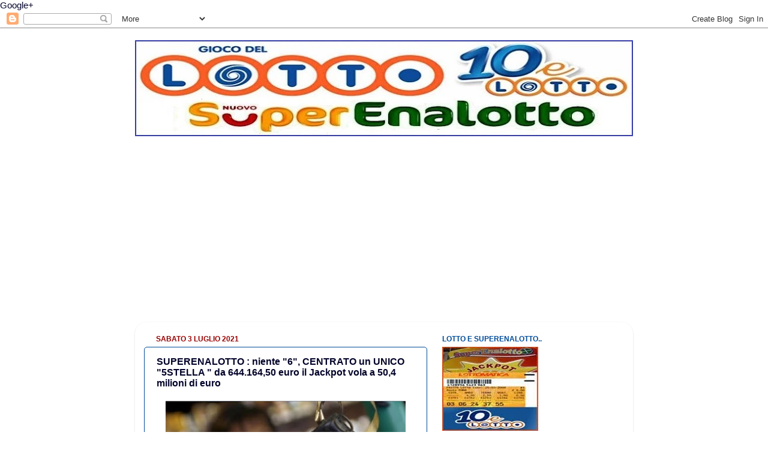

--- FILE ---
content_type: text/html; charset=UTF-8
request_url: https://www.lottoesuperenalottoestrazioni.com/2021/07/lultimo-6-da-156-milioni-euro-e-stato.html
body_size: 20048
content:
<!DOCTYPE html>
<html class='v2' dir='ltr' xmlns='http://www.w3.org/1999/xhtml' xmlns:b='http://www.google.com/2005/gml/b' xmlns:data='http://www.google.com/2005/gml/data' xmlns:expr='http://www.google.com/2005/gml/expr'>
<head>
<link href='https://www.blogger.com/static/v1/widgets/335934321-css_bundle_v2.css' rel='stylesheet' type='text/css'/>
<a href='https://plus.google.com/112573377049889053223' rel='publisher'>Google+</a>
<meta content='width=1100' name='viewport'/>
<meta content='text/html; charset=UTF-8' http-equiv='Content-Type'/>
<meta content='blogger' name='generator'/>
<link href='https://www.lottoesuperenalottoestrazioni.com/favicon.ico' rel='icon' type='image/x-icon'/>
<link href='https://www.lottoesuperenalottoestrazioni.com/2021/07/lultimo-6-da-156-milioni-euro-e-stato.html' rel='canonical'/>
<link rel="alternate" type="application/atom+xml" title="LOTTO e SUPERENALOTTO ESTRAZIONI - Atom" href="https://www.lottoesuperenalottoestrazioni.com/feeds/posts/default" />
<link rel="alternate" type="application/rss+xml" title="LOTTO e SUPERENALOTTO ESTRAZIONI - RSS" href="https://www.lottoesuperenalottoestrazioni.com/feeds/posts/default?alt=rss" />
<link rel="service.post" type="application/atom+xml" title="LOTTO e SUPERENALOTTO ESTRAZIONI - Atom" href="https://www.blogger.com/feeds/3456023092794269342/posts/default" />

<link rel="alternate" type="application/atom+xml" title="LOTTO e SUPERENALOTTO ESTRAZIONI - Atom" href="https://www.lottoesuperenalottoestrazioni.com/feeds/841729295108465039/comments/default" />
<!--Can't find substitution for tag [blog.ieCssRetrofitLinks]-->
<link href='https://blogger.googleusercontent.com/img/b/R29vZ2xl/AVvXsEiBmogAc1Mv67b1bxHwcYKeEpKYvw_kLwb4u2-MBDuB0z6_F5Z4Lzx-9vc_4CbBmz3S7IcRsnBkbtRyuSjQmQY0sHqKh0rUUqCSA85gyM4wQWQ_QPmeIjFsPQyN6P-S5UVng2VjNZSQyg-p/w400-h238/super_corno.jpg' rel='image_src'/>
<meta content='https://www.lottoesuperenalottoestrazioni.com/2021/07/lultimo-6-da-156-milioni-euro-e-stato.html' property='og:url'/>
<meta content='SUPERENALOTTO : niente &quot;6&quot;, CENTRATO un UNICO &quot;5STELLA &quot; da 644.164,50 euro il Jackpot vola a 50,4 milioni di euro' property='og:title'/>
<meta content='Estrazioni 2024 del LOTTO e SUPERENALOTTO,risultati estrazioni di oggi  SABATO 23  MARZO 2024,ultime estrazioni,estrazioni di ieri,WinBox,' property='og:description'/>
<meta content='https://blogger.googleusercontent.com/img/b/R29vZ2xl/AVvXsEiBmogAc1Mv67b1bxHwcYKeEpKYvw_kLwb4u2-MBDuB0z6_F5Z4Lzx-9vc_4CbBmz3S7IcRsnBkbtRyuSjQmQY0sHqKh0rUUqCSA85gyM4wQWQ_QPmeIjFsPQyN6P-S5UVng2VjNZSQyg-p/w1200-h630-p-k-no-nu/super_corno.jpg' property='og:image'/>
<title>Lotto e Superenalotto Estrazioni</title>
<style id='page-skin-1' type='text/css'><!--
/*-----------------------------------------------
Blogger Template Style
Name:     Picture Window
Designer: Blogger
URL:      www.blogger.com
----------------------------------------------- */
/* Content
----------------------------------------------- */
body {
font: normal normal 15px Arial, Tahoma, Helvetica, FreeSans, sans-serif;
color: #03032a;
background: #ffffff none no-repeat scroll center center;
}
html body .region-inner {
min-width: 0;
max-width: 100%;
width: auto;
}
.content-outer {
font-size: 90%;
}
a:link {
text-decoration:none;
color: #03032a;
}
a:visited {
text-decoration:none;
color: #004c99;
}
a:hover {
text-decoration:underline;
color: #990000;
}
.content-outer {
background: transparent none repeat scroll top left;
-moz-border-radius: 0;
-webkit-border-radius: 0;
-goog-ms-border-radius: 0;
border-radius: 0;
-moz-box-shadow: 0 0 0 rgba(0, 0, 0, .15);
-webkit-box-shadow: 0 0 0 rgba(0, 0, 0, .15);
-goog-ms-box-shadow: 0 0 0 rgba(0, 0, 0, .15);
box-shadow: 0 0 0 rgba(0, 0, 0, .15);
margin: 20px auto;
}
.content-inner {
padding: 0;
}
/* Header
----------------------------------------------- */
.header-outer {
background: #004c99 none repeat-x scroll top left;
_background-image: none;
color: #ffffff;
-moz-border-radius: 0;
-webkit-border-radius: 0;
-goog-ms-border-radius: 0;
border-radius: 0;
}
.Header img, .Header #header-inner {
-moz-border-radius: 0;
-webkit-border-radius: 0;
-goog-ms-border-radius: 0;
border-radius: 0;
}
.header-inner .Header .titlewrapper,
.header-inner .Header .descriptionwrapper {
padding-left: 0;
padding-right: 0;
}
.Header h1 {
font: normal normal 40px Arial, Tahoma, Helvetica, FreeSans, sans-serif;
text-shadow: 1px 1px 3px rgba(0, 0, 0, 0.3);
}
.Header h1 a {
color: #ffffff;
}
.Header .description {
font-size: 130%;
}
/* Tabs
----------------------------------------------- */
.tabs-inner {
margin: .5em 20px 0;
padding: 0;
}
.tabs-inner .section {
margin: 0;
}
.tabs-inner .widget ul {
padding: 0;
background: transparent none repeat scroll bottom;
-moz-border-radius: 0;
-webkit-border-radius: 0;
-goog-ms-border-radius: 0;
border-radius: 0;
}
.tabs-inner .widget li {
border: none;
}
.tabs-inner .widget li a {
display: inline-block;
padding: .5em 1em;
margin-right: .25em;
color: #ffffff;
font: normal normal 15px Arial, Tahoma, Helvetica, FreeSans, sans-serif;
-moz-border-radius: 10px 10px 0 0;
-webkit-border-top-left-radius: 10px;
-webkit-border-top-right-radius: 10px;
-goog-ms-border-radius: 10px 10px 0 0;
border-radius: 10px 10px 0 0;
background: transparent url(//www.blogblog.com/1kt/transparent/black50.png) repeat scroll top left;
border-right: 1px solid transparent;
}
.tabs-inner .widget li:first-child a {
padding-left: 1.25em;
-moz-border-radius-topleft: 10px;
-moz-border-radius-bottomleft: 0;
-webkit-border-top-left-radius: 10px;
-webkit-border-bottom-left-radius: 0;
-goog-ms-border-top-left-radius: 10px;
-goog-ms-border-bottom-left-radius: 0;
border-top-left-radius: 10px;
border-bottom-left-radius: 0;
}
.tabs-inner .widget li.selected a,
.tabs-inner .widget li a:hover {
position: relative;
z-index: 1;
background: transparent url(//www.blogblog.com/1kt/transparent/white80.png) repeat scroll bottom;
color: #004c99;
-moz-box-shadow: 0 0 3px rgba(0, 0, 0, .15);
-webkit-box-shadow: 0 0 3px rgba(0, 0, 0, .15);
-goog-ms-box-shadow: 0 0 3px rgba(0, 0, 0, .15);
box-shadow: 0 0 3px rgba(0, 0, 0, .15);
}
/* Headings
----------------------------------------------- */
h2 {
font: normal bold 12px Arial, Tahoma, Helvetica, FreeSans, sans-serif;
text-transform: uppercase;
color: #004c99;
margin: .5em 0;
}
/* Main
----------------------------------------------- */
.main-outer {
background: transparent url(//www.blogblog.com/1kt/transparent/white80.png) repeat scroll top left;
-moz-border-radius: 20px 20px 0 0;
-webkit-border-top-left-radius: 20px;
-webkit-border-top-right-radius: 20px;
-webkit-border-bottom-left-radius: 0;
-webkit-border-bottom-right-radius: 0;
-goog-ms-border-radius: 20px 20px 0 0;
border-radius: 20px 20px 0 0;
-moz-box-shadow: 0 1px 3px rgba(0, 0, 0, .15);
-webkit-box-shadow: 0 1px 3px rgba(0, 0, 0, .15);
-goog-ms-box-shadow: 0 1px 3px rgba(0, 0, 0, .15);
box-shadow: 0 1px 3px rgba(0, 0, 0, .15);
}
.main-inner {
padding: 15px 20px 20px;
}
.main-inner .column-center-inner {
padding: 0 0;
}
.main-inner .column-left-inner {
padding-left: 0;
}
.main-inner .column-right-inner {
padding-right: 0;
}
/* Posts
----------------------------------------------- */
h3.post-title {
margin: 0;
font: normal bold 16px Arial, Tahoma, Helvetica, FreeSans, sans-serif;
}
.comments h4 {
margin: 1em 0 0;
font: normal bold 16px Arial, Tahoma, Helvetica, FreeSans, sans-serif;
}
.date-header span {
color: #990000;
}
.post-outer {
background-color: #ffffff;
border: solid 1px #004c99;
-moz-border-radius: 5px;
-webkit-border-radius: 5px;
border-radius: 5px;
-goog-ms-border-radius: 5px;
padding: 15px 20px;
margin: 0 -20px 20px;
}
.post-body {
line-height: 1.4;
font-size: 110%;
position: relative;
}
.post-header {
margin: 0 0 1.5em;
color: #004c99;
line-height: 1.6;
}
.post-footer {
margin: .5em 0 0;
color: #004c99;
line-height: 1.6;
}
#blog-pager {
font-size: 140%
}
#comments .comment-author {
padding-top: 1.5em;
border-top: dashed 1px #ccc;
border-top: dashed 1px rgba(128, 128, 128, .5);
background-position: 0 1.5em;
}
#comments .comment-author:first-child {
padding-top: 0;
border-top: none;
}
.avatar-image-container {
margin: .2em 0 0;
}
/* Comments
----------------------------------------------- */
.comments .comments-content .icon.blog-author {
background-repeat: no-repeat;
background-image: url([data-uri]);
}
.comments .comments-content .loadmore a {
border-top: 1px solid #990000;
border-bottom: 1px solid #990000;
}
.comments .continue {
border-top: 2px solid #990000;
}
/* Widgets
----------------------------------------------- */
.widget ul, .widget #ArchiveList ul.flat {
padding: 0;
list-style: none;
}
.widget ul li, .widget #ArchiveList ul.flat li {
border-top: dashed 1px #ccc;
border-top: dashed 1px rgba(128, 128, 128, .5);
}
.widget ul li:first-child, .widget #ArchiveList ul.flat li:first-child {
border-top: none;
}
.widget .post-body ul {
list-style: disc;
}
.widget .post-body ul li {
border: none;
}
/* Footer
----------------------------------------------- */
.footer-outer {
color:#ffffff;
background: transparent url(//www.blogblog.com/1kt/transparent/black50.png) repeat scroll top left;
-moz-border-radius: 0 0 20px 20px;
-webkit-border-top-left-radius: 0;
-webkit-border-top-right-radius: 0;
-webkit-border-bottom-left-radius: 20px;
-webkit-border-bottom-right-radius: 20px;
-goog-ms-border-radius: 0 0 20px 20px;
border-radius: 0 0 20px 20px;
-moz-box-shadow: 0 1px 3px rgba(0, 0, 0, .15);
-webkit-box-shadow: 0 1px 3px rgba(0, 0, 0, .15);
-goog-ms-box-shadow: 0 1px 3px rgba(0, 0, 0, .15);
box-shadow: 0 1px 3px rgba(0, 0, 0, .15);
}
.footer-inner {
padding: 10px 20px 20px;
}
.footer-outer a {
color: #98ccee;
}
.footer-outer a:visited {
color: #77aaee;
}
.footer-outer a:hover {
color: #32aaff;
}
.footer-outer .widget h2 {
color: #ffffff;
}
/* Mobile
----------------------------------------------- */
html body.mobile {
height: auto;
}
html body.mobile {
min-height: 480px;
background-size: 100% auto;
}
.mobile .body-fauxcolumn-outer {
background: transparent none repeat scroll top left;
}
html .mobile .mobile-date-outer, html .mobile .blog-pager {
border-bottom: none;
background: transparent url(//www.blogblog.com/1kt/transparent/white80.png) repeat scroll top left;
margin-bottom: 10px;
}
.mobile .date-outer {
background: transparent url(//www.blogblog.com/1kt/transparent/white80.png) repeat scroll top left;
}
.mobile .header-outer, .mobile .main-outer,
.mobile .post-outer, .mobile .footer-outer {
-moz-border-radius: 0;
-webkit-border-radius: 0;
-goog-ms-border-radius: 0;
border-radius: 0;
}
.mobile .content-outer,
.mobile .main-outer,
.mobile .post-outer {
background: inherit;
border: none;
}
.mobile .content-outer {
font-size: 100%;
}
.mobile-link-button {
background-color: #03032a;
}
.mobile-link-button a:link, .mobile-link-button a:visited {
color: #ffffff;
}
.mobile-index-contents {
color: #03032a;
}
.mobile .tabs-inner .PageList .widget-content {
background: transparent url(//www.blogblog.com/1kt/transparent/white80.png) repeat scroll bottom;
color: #004c99;
}
.mobile .tabs-inner .PageList .widget-content .pagelist-arrow {
border-left: 1px solid transparent;
}
.status-msg-wrap
{
display: none;
}
--></style>
<style id='template-skin-1' type='text/css'><!--
body {
min-width: 830px;
}
.content-outer, .content-fauxcolumn-outer, .region-inner {
min-width: 830px;
max-width: 830px;
_width: 830px;
}
.main-inner .columns {
padding-left: 0;
padding-right: 328px;
}
.main-inner .fauxcolumn-center-outer {
left: 0;
right: 328px;
/* IE6 does not respect left and right together */
_width: expression(this.parentNode.offsetWidth -
parseInt("0") -
parseInt("328px") + 'px');
}
.main-inner .fauxcolumn-left-outer {
width: 0;
}
.main-inner .fauxcolumn-right-outer {
width: 328px;
}
.main-inner .column-left-outer {
width: 0;
right: 100%;
margin-left: -0;
}
.main-inner .column-right-outer {
width: 328px;
margin-right: -328px;
}
#layout {
min-width: 0;
}
#layout .content-outer {
min-width: 0;
width: 800px;
}
#layout .region-inner {
min-width: 0;
width: auto;
}
--></style>
<script type='text/javascript'>
        (function(i,s,o,g,r,a,m){i['GoogleAnalyticsObject']=r;i[r]=i[r]||function(){
        (i[r].q=i[r].q||[]).push(arguments)},i[r].l=1*new Date();a=s.createElement(o),
        m=s.getElementsByTagName(o)[0];a.async=1;a.src=g;m.parentNode.insertBefore(a,m)
        })(window,document,'script','https://www.google-analytics.com/analytics.js','ga');
        ga('create', 'UA-46402912-1', 'auto', 'blogger');
        ga('blogger.send', 'pageview');
      </script>
<script async='async' src='https://pagead2.googlesyndication.com/pagead/js/adsbygoogle.js'></script>
<script>
     (adsbygoogle = window.adsbygoogle || []).push({
          google_ad_client: "ca-pub-6570781481396486",
          enable_page_level_ads: true
     });
</script>
<link href='https://www.blogger.com/dyn-css/authorization.css?targetBlogID=3456023092794269342&amp;zx=ef272c8e-82e4-4341-8295-856f83f9392b' media='none' onload='if(media!=&#39;all&#39;)media=&#39;all&#39;' rel='stylesheet'/><noscript><link href='https://www.blogger.com/dyn-css/authorization.css?targetBlogID=3456023092794269342&amp;zx=ef272c8e-82e4-4341-8295-856f83f9392b' rel='stylesheet'/></noscript>
<meta name='google-adsense-platform-account' content='ca-host-pub-1556223355139109'/>
<meta name='google-adsense-platform-domain' content='blogspot.com'/>

<!-- data-ad-client=ca-pub-6570781481396486 -->

</head>
<body class='loading variant-open'>
<div class='navbar section' id='navbar'><div class='widget Navbar' data-version='1' id='Navbar1'><script type="text/javascript">
    function setAttributeOnload(object, attribute, val) {
      if(window.addEventListener) {
        window.addEventListener('load',
          function(){ object[attribute] = val; }, false);
      } else {
        window.attachEvent('onload', function(){ object[attribute] = val; });
      }
    }
  </script>
<div id="navbar-iframe-container"></div>
<script type="text/javascript" src="https://apis.google.com/js/platform.js"></script>
<script type="text/javascript">
      gapi.load("gapi.iframes:gapi.iframes.style.bubble", function() {
        if (gapi.iframes && gapi.iframes.getContext) {
          gapi.iframes.getContext().openChild({
              url: 'https://www.blogger.com/navbar/3456023092794269342?po\x3d841729295108465039\x26origin\x3dhttps://www.lottoesuperenalottoestrazioni.com',
              where: document.getElementById("navbar-iframe-container"),
              id: "navbar-iframe"
          });
        }
      });
    </script><script type="text/javascript">
(function() {
var script = document.createElement('script');
script.type = 'text/javascript';
script.src = '//pagead2.googlesyndication.com/pagead/js/google_top_exp.js';
var head = document.getElementsByTagName('head')[0];
if (head) {
head.appendChild(script);
}})();
</script>
</div></div>
<div class='body-fauxcolumns'>
<div class='fauxcolumn-outer body-fauxcolumn-outer'>
<div class='cap-top'>
<div class='cap-left'></div>
<div class='cap-right'></div>
</div>
<div class='fauxborder-left'>
<div class='fauxborder-right'></div>
<div class='fauxcolumn-inner'>
</div>
</div>
<div class='cap-bottom'>
<div class='cap-left'></div>
<div class='cap-right'></div>
</div>
</div>
</div>
<div class='content'>
<div class='content-fauxcolumns'>
<div class='fauxcolumn-outer content-fauxcolumn-outer'>
<div class='cap-top'>
<div class='cap-left'></div>
<div class='cap-right'></div>
</div>
<div class='fauxborder-left'>
<div class='fauxborder-right'></div>
<div class='fauxcolumn-inner'>
</div>
</div>
<div class='cap-bottom'>
<div class='cap-left'></div>
<div class='cap-right'></div>
</div>
</div>
</div>
<div class='content-outer'>
<div class='content-cap-top cap-top'>
<div class='cap-left'></div>
<div class='cap-right'></div>
</div>
<div class='fauxborder-left content-fauxborder-left'>
<div class='fauxborder-right content-fauxborder-right'></div>
<div class='content-inner'>
<header>
<div class='header-outer'>
<div class='header-cap-top cap-top'>
<div class='cap-left'></div>
<div class='cap-right'></div>
</div>
<div class='fauxborder-left header-fauxborder-left'>
<div class='fauxborder-right header-fauxborder-right'></div>
<div class='region-inner header-inner'>
<div class='header section' id='header'><div class='widget Header' data-version='1' id='Header1'>
<div id='header-inner'>
<a href='https://www.lottoesuperenalottoestrazioni.com/' style='display: block'>
<img alt='LOTTO e SUPERENALOTTO ESTRAZIONI' height='160px; ' id='Header1_headerimg' src='https://blogger.googleusercontent.com/img/b/R29vZ2xl/AVvXsEhmH1mu5l4fhD9d_YrlqPrpVD-6Q9fNhscYRoDvfD3t7GTuvdpQOANDDmFwPcJNRUDXlPC-Mb69q3kw7TjOYz1pYfqoCZiulqoVy0j_FA6F8oe8C1r87Oh0rLmZWwVY5Y5sKELlcVSV0Z-i/s830/Superenalotto_Lotto_10eLotto_837_159_profili.jpg' style='display: block' width='830px; '/>
</a>
</div>
</div></div>
</div>
</div>
<div class='header-cap-bottom cap-bottom'>
<div class='cap-left'></div>
<div class='cap-right'></div>
</div>
</div>
</header>
<div class='tabs-outer'>
<div class='tabs-cap-top cap-top'>
<div class='cap-left'></div>
<div class='cap-right'></div>
</div>
<div class='fauxborder-left tabs-fauxborder-left'>
<div class='fauxborder-right tabs-fauxborder-right'></div>
<div class='region-inner tabs-inner'>
<div class='tabs no-items section' id='crosscol'></div>
<div class='tabs section' id='crosscol-overflow'><div class='widget HTML' data-version='1' id='HTML3'>
<div class='widget-content'>
<script async src="//pagead2.googlesyndication.com/pagead/js/adsbygoogle.js"></script>
<!-- Link adattabili Lotto e Superenalotto Estrazioni -->
<ins class="adsbygoogle"
     style="display:block"
     data-ad-client="ca-pub-6570781481396486"
     data-ad-slot="2630878258"
     data-ad-format="link"></ins>
<script>
(adsbygoogle = window.adsbygoogle || []).push({});
</script>
</div>
<div class='clear'></div>
</div></div>
</div>
</div>
<div class='tabs-cap-bottom cap-bottom'>
<div class='cap-left'></div>
<div class='cap-right'></div>
</div>
</div>
<div class='main-outer'>
<div class='main-cap-top cap-top'>
<div class='cap-left'></div>
<div class='cap-right'></div>
</div>
<div class='fauxborder-left main-fauxborder-left'>
<div class='fauxborder-right main-fauxborder-right'></div>
<div class='region-inner main-inner'>
<div class='columns fauxcolumns'>
<div class='fauxcolumn-outer fauxcolumn-center-outer'>
<div class='cap-top'>
<div class='cap-left'></div>
<div class='cap-right'></div>
</div>
<div class='fauxborder-left'>
<div class='fauxborder-right'></div>
<div class='fauxcolumn-inner'>
</div>
</div>
<div class='cap-bottom'>
<div class='cap-left'></div>
<div class='cap-right'></div>
</div>
</div>
<div class='fauxcolumn-outer fauxcolumn-left-outer'>
<div class='cap-top'>
<div class='cap-left'></div>
<div class='cap-right'></div>
</div>
<div class='fauxborder-left'>
<div class='fauxborder-right'></div>
<div class='fauxcolumn-inner'>
</div>
</div>
<div class='cap-bottom'>
<div class='cap-left'></div>
<div class='cap-right'></div>
</div>
</div>
<div class='fauxcolumn-outer fauxcolumn-right-outer'>
<div class='cap-top'>
<div class='cap-left'></div>
<div class='cap-right'></div>
</div>
<div class='fauxborder-left'>
<div class='fauxborder-right'></div>
<div class='fauxcolumn-inner'>
</div>
</div>
<div class='cap-bottom'>
<div class='cap-left'></div>
<div class='cap-right'></div>
</div>
</div>
<!-- corrects IE6 width calculation -->
<div class='columns-inner'>
<div class='column-center-outer'>
<div class='column-center-inner'>
<div class='main section' id='main'><div class='widget Blog' data-version='1' id='Blog1'>
<div class='blog-posts hfeed'>

          <div class="date-outer">
        
<h2 class='date-header'><span>sabato 3 luglio 2021</span></h2>

          <div class="date-posts">
        
<div class='post-outer'>
<div class='post hentry' itemprop='blogPost' itemscope='itemscope' itemtype='http://schema.org/BlogPosting'>
<meta content='https://blogger.googleusercontent.com/img/b/R29vZ2xl/AVvXsEiBmogAc1Mv67b1bxHwcYKeEpKYvw_kLwb4u2-MBDuB0z6_F5Z4Lzx-9vc_4CbBmz3S7IcRsnBkbtRyuSjQmQY0sHqKh0rUUqCSA85gyM4wQWQ_QPmeIjFsPQyN6P-S5UVng2VjNZSQyg-p/w400-h238/super_corno.jpg' itemprop='image_url'/>
<meta content='3456023092794269342' itemprop='blogId'/>
<meta content='841729295108465039' itemprop='postId'/>
<a name='841729295108465039'></a>
<h3 class='post-title entry-title' itemprop='name'>
SUPERENALOTTO : niente "6", CENTRATO un UNICO "5STELLA " da 644.164,50 euro il Jackpot vola a 50,4 milioni di euro
</h3>
<div class='post-header'>
<div class='post-header-line-1'></div>
</div>
<div class='post-body entry-content' id='post-body-841729295108465039' itemprop='description articleBody'>
<p><span style="font-family: arial;"><span face="&quot;Open Sans&quot;, sans-serif" style="background-color: white;"></span></span></p><div class="separator" style="clear: both; text-align: center;"><span style="font-family: arial;"><span face="&quot;Open Sans&quot;, sans-serif" style="background-color: white;"><a href="https://blogger.googleusercontent.com/img/b/R29vZ2xl/AVvXsEiBmogAc1Mv67b1bxHwcYKeEpKYvw_kLwb4u2-MBDuB0z6_F5Z4Lzx-9vc_4CbBmz3S7IcRsnBkbtRyuSjQmQY0sHqKh0rUUqCSA85gyM4wQWQ_QPmeIjFsPQyN6P-S5UVng2VjNZSQyg-p/s715/super_corno.jpg" style="margin-left: 1em; margin-right: 1em;"><img border="0" data-original-height="424" data-original-width="715" height="238" src="https://blogger.googleusercontent.com/img/b/R29vZ2xl/AVvXsEiBmogAc1Mv67b1bxHwcYKeEpKYvw_kLwb4u2-MBDuB0z6_F5Z4Lzx-9vc_4CbBmz3S7IcRsnBkbtRyuSjQmQY0sHqKh0rUUqCSA85gyM4wQWQ_QPmeIjFsPQyN6P-S5UVng2VjNZSQyg-p/w400-h238/super_corno.jpg" width="400" /></a></span></span></div><p></p><p><span style="font-family: arial;"><span face="&quot;Open Sans&quot;, sans-serif" style="background-color: white;"><b>Nessun "6"</b>&nbsp;nell'&nbsp;<b><a href="https://www.lottoesuperenalottoestrazioni.com/2021/07/blog-post_3.html">ultim</a></b></span><b><a href="https://www.lottoesuperenalottoestrazioni.com/2021/07/blog-post_3.html">a</a></b><span face="&quot;Open Sans&quot;, sans-serif" style="background-color: white;"><a href="https://www.lottoesuperenalottoestrazioni.com/2021/07/blog-post_3.html"><b>&nbsp;estrazione della settimana</b>&nbsp;</a>del SuperEnalotto e il Jackpot di <b>m</b></span><b><span face="&quot;Open Sans&quot;, sans-serif" style="background-color: white;">artedi 6 luglio 2021</span></b><span face="&quot;Open Sans&quot;, sans-serif" style="background-color: white;">&nbsp;raggiunge i<b>&nbsp;50,4&nbsp;milioni di euro</b>. Nel concorso di&nbsp;<b><a href="https://www.lottoesuperenalottoestrazioni.com/2021/07/blog-post_3.html">s</a></b></span><a href="https://www.lottoesuperenalottoestrazioni.com/2021/07/blog-post_3.html"><b>ab</b><b>ato</b></a><b><a href="https://www.lottoesuperenalottoestrazioni.com/2021/07/blog-post_3.html">&nbsp;3 luglio</a> </b><span style="background-color: white;">e' s</span><span style="background-color: white;">t</span><span style="background-color: white;">a</span><span style="background-color: white;">to&nbsp;</span>centr<span style="background-color: white;">a</span>to un <b>UNICO</b><b>&nbsp;"5STELL</b><b>A</b></span><b style="font-family: arial;">",</b><span style="background-color: white; font-family: arial;">&nbsp;</span><span style="font-family: arial;">da </span><b style="font-family: arial;">644.164,50 euro&nbsp;</b><b style="font-family: arial;"><span style="background-color: white; font-family: &quot;Open Sans&quot;, sans-serif; font-size: 16px; font-weight: 300;">a</span></b><b style="font-family: arial;"><b><span style="background-color: white; font-family: &quot;Open Sans&quot;, sans-serif; font-size: 16px; font-weight: 300;">&nbsp;</span></b><span style="background-color: white; font-family: &quot;Open Sans&quot;, sans-serif; font-size: 16px;">Carbonia (SU)</span><span style="background-color: white; font-family: &quot;Open Sans&quot;, sans-serif; font-size: 16px; font-weight: 300;"> presso il punto vendita situato&nbsp;in via Lubiana 211.&nbsp;Centrati anche tre "4Stella" da oltre 53mila euro</span></b></p><p><a href="https://www.lottoesuperenalottoestrazioni.com/2021/05/lotto-e-superenalotto-risultati_22.html" style="font-family: arial; font-weight: 700;"><span style="background-color: white; font-family: arial;"><b style="font-family: &quot;Times New Roman&quot;;"><span><span style="font-family: arial; font-size: large;"><span style="font-family: arial; font-size: medium; font-weight: 400;">L&#8217;ultimo &#8220;6&#8221;, da 156 milioni euro, è stato centrato s</span></span></span></b></span><b style="font-family: &quot;Times New Roman&quot;;"><span><span style="font-family: arial; font-size: large;"><span style="font-family: arial; font-size: medium; font-weight: 400;">a</span></span></span></b><b style="font-family: &quot;Times New Roman&quot;;"><span><span style="font-family: arial; font-size: large;"><span style="font-family: arial; font-size: medium; font-weight: 400;">b</span></span></span></b><b style="font-family: &quot;Times New Roman&quot;;"><span><span style="font-family: arial; font-size: large;"><span style="font-family: arial; font-size: medium; font-weight: 400;">a</span></span></span></b><b style="font-family: &quot;Times New Roman&quot;;"><span><span style="font-family: arial; font-size: large;"><span style="font-family: arial; font-size: medium; font-weight: 400;">to 22 m</span></span></span></b><b style="font-family: &quot;Times New Roman&quot;;"><span><span style="font-family: arial; font-size: large;"><span style="font-family: arial; font-size: medium; font-weight: 400;">a</span></span></span></b><b style="font-family: &quot;Times New Roman&quot;;"><span><span style="font-family: arial; font-size: large;"><span style="font-family: arial; font-size: medium; font-weight: 400;">ggio 2021 a Mont</span></span></span></b><b style="font-family: &quot;Times New Roman&quot;;"><span><span style="font-family: arial; font-size: large;"><span style="font-family: arial; font-size: medium; font-weight: 400;">a</span></span></span></b><b style="font-family: &quot;Times New Roman&quot;;"><span><span style="font-family: arial; font-size: large;"><span style="font-family: arial; font-size: medium; font-weight: 400;">ppone ( FM)</span></span></span></b></a></p><div><p></p><p><span style="font-family: arial; font-size: medium;"><b><span style="border: 0px; box-sizing: border-box; list-style: none; margin: 0px; outline: none; padding: 0px;"><span style="color: #2b00fe; font-family: &quot;Times New Roman&quot;; font-size: medium; font-weight: 400;"><b style="font-family: arial; text-indent: 12px;"><span style="text-indent: 0px;"><b style="background-color: rgba(255, 255, 255, 0); font-family: &quot;Times New Roman&quot;; line-height: normal; text-align: center;"><b style="font-family: arial; text-align: left; text-indent: 12px;"><span style="text-indent: 0px;"><b style="font-family: &quot;Times New Roman&quot;; text-indent: 12px;"><span face="&quot;Open Sans&quot;, sans-serif" style="color: #5e5e5e; font-size: 16px; font-weight: 400; text-indent: 0px;"><span style="color: black; font-family: arial; font-size: medium;"><span style="color: black; font-family: arial; font-size: medium;"><span style="font-family: arial; text-indent: 12px;"><span style="text-indent: 0px;"><span style="text-align: center;"><span><span style="color: black; font-size: 14.85px; text-align: left;"><span><span style="color: #1c1e21; font-size: x-large; font-weight: bold;"><span style="color: black; font-size: medium; font-weight: 400; text-indent: 12px;"><span style="text-indent: 0px;"><span style="text-align: center;"><span><span style="font-size: 14.85px; text-align: left;"><span><span style="color: #1c1e21; font-size: large;"><b>&#9658;</b></span></span></span></span></span><b style="background-color: rgba(255, 255, 255, 0); font-family: &quot;Times New Roman&quot;; line-height: normal; text-align: center;"><b style="font-family: arial; text-align: left; text-indent: 12px;"><span style="text-indent: 0px;"><b style="font-family: &quot;Times New Roman&quot;; text-indent: 12px;"><b><b><span style="text-indent: 0px;"><span style="font-family: arial;"><b style="text-indent: 12px;"><span style="text-indent: 0px;"><span style="color: #2b00fe; font-size: medium;"><a href="https://www.lottoesuperenalottoestrazioni.com/2021/07/blog-post_3.html"><span style="text-align: right; white-space: pre-wrap;"><b>Estrazioni complete del</b></span><b style="white-space: pre-wrap;"><span style="text-align: right;">&nbsp;3 </span></b>Luglio</a></span></span></b></span></span></b></b></b></span></b></b></span></span></span></span></span></span></span></span></span></span></span></span></b></span></b></b></span></b></span></span></b></span><b><b style="text-indent: 12px;"><span style="text-indent: 0px;"><b style="background-color: rgba(255, 255, 255, 0); line-height: normal; text-align: center;"><b style="font-family: arial; text-align: left; text-indent: 12px;"><span style="text-indent: 0px;"><b style="font-family: &quot;Times New Roman&quot;; text-indent: 12px;"><span style="color: #2b00fe; font-family: &quot;Times New Roman&quot;; font-size: medium; font-weight: 400; text-indent: 0px;"><b style="font-family: arial; text-indent: 12px;"><span style="text-indent: 0px;"><b style="background-color: rgba(255, 255, 255, 0); font-family: &quot;Times New Roman&quot;; line-height: normal; text-align: center;"><b style="font-family: arial; text-align: left; text-indent: 12px;"><span style="text-indent: 0px;"><b style="font-family: &quot;Times New Roman&quot;; text-indent: 12px;"><b><b><span style="text-indent: 0px;"><span style="font-family: arial;"><b style="text-indent: 12px;"><span style="text-indent: 0px;"><b><span style="white-space: pre-wrap;"><a href="https://www.lottoesuperenalottoestrazioni.com/2021/07/blog-post_3.html">&nbsp;2021</a></span></b></span></b></span></span></b></b></b></span></b></b></span></b></span></b></span></b></b></span></b></b></p><p><b style="color: #03032a;"><span style="font-size: small;"><span style="font-family: arial;"><a href="https://www.lottoesuperenalottoestrazioni.com/2020/02/come-riscuotere-una-vincita-al.html">Superenalotto</a></span></span></b></p><h3 class="post-title entry-title" itemprop="name" style="background-color: white; color: #03032a; font-family: Arial, Tahoma, Helvetica, FreeSans, sans-serif; font-size: 16px; font-stretch: normal; font-variant-east-asian: normal; font-variant-numeric: normal; line-height: normal; margin: 0px; position: relative;"><div style="color: black; font-family: &quot;Times New Roman&quot;; font-size: medium; font-weight: 400; margin: 0px;"><span face="arial, helvetica, sans-serif" style="background-color: rgba(255, 255, 255, 0); font-style: inherit;"><span><span><span style="line-height: normal;"><span><span face="arial, tahoma, helvetica, freesans, sans-serif" style="background-color: rgba(255, 255, 255, 0); line-height: normal;"><span style="background-color: rgba(255, 255, 255, 0); line-height: normal;"><span style="background-color: rgba(255, 255, 255, 0); line-height: normal;"><span style="background-color: rgba(255, 255, 255, 0); line-height: normal;"><span style="background-color: rgba(255, 255, 255, 0); line-height: normal;"><span style="background-color: rgba(255, 255, 255, 0); line-height: normal;"><span style="background-color: rgba(255, 255, 255, 0); line-height: normal;"><span style="background-color: rgba(255, 255, 255, 0); line-height: normal;"><span style="background-color: rgba(255, 255, 255, 0); line-height: normal;"><span style="background-color: rgba(255, 255, 255, 0);"><span style="line-height: 20.79px;"><span style="background-color: rgba(255, 255, 255, 0); line-height: normal;"><span style="background-color: rgba(255, 255, 255, 0);"><span><span><span style="color: red; font-family: arial; font-weight: bold;">Estate 100x100<br /><span style="background-color: #fff9e7; color: black; font-family: arial; font-weight: 400;">S</span></span></span></span></span></span></span></span></span></span></span></span></span></span></span></span></span></span></span></span></span></span><span style="color: #03032a; font-family: arial;">ab</span><span style="color: #03032a; font-family: arial;">ato</span><span style="background-color: #fff9e7; font-family: arial; font-style: inherit;">&nbsp;</span><span style="background-color: #fff9e7; font-family: arial; font-style: inherit;">26 giugno 2021&nbsp;<br /><a href="https://www.lottoesuperenalottoestrazioni.com/2021/06/estate-100x100-i-codici-vincenti-dei.html"><span><b>100 premi garantiti da 100mila euro</b></span></a></span><span style="font-family: arial; font-style: inherit; text-align: center;">&nbsp; &nbsp; &nbsp; &nbsp; &nbsp; &nbsp; &nbsp; &nbsp; &nbsp; &nbsp; &nbsp; &nbsp; &nbsp; &nbsp; &nbsp; &nbsp; &nbsp; &nbsp; &nbsp; &nbsp; &nbsp; &nbsp; &nbsp; &nbsp; &nbsp; &nbsp; &nbsp; &nbsp; &nbsp; &nbsp; &nbsp; &nbsp; &nbsp; &nbsp; &nbsp; &nbsp;</span></div><div style="color: black; font-family: &quot;Times New Roman&quot;; font-size: medium; font-weight: 400; margin: 0px;"><span face="arial, helvetica, sans-serif" style="background-color: rgba(255, 255, 255, 0); font-style: inherit;"><span><span><span style="line-height: normal;"><span><span face="arial, tahoma, helvetica, freesans, sans-serif" style="background-color: rgba(255, 255, 255, 0); line-height: normal;"><span style="background-color: rgba(255, 255, 255, 0); line-height: normal;"><span style="background-color: rgba(255, 255, 255, 0); line-height: normal;"><span style="background-color: rgba(255, 255, 255, 0); line-height: normal;"><span style="background-color: rgba(255, 255, 255, 0); line-height: normal;"><span style="background-color: rgba(255, 255, 255, 0); line-height: normal;"><span style="background-color: rgba(255, 255, 255, 0); line-height: normal;"><span style="background-color: rgba(255, 255, 255, 0); line-height: normal;"><span style="background-color: rgba(255, 255, 255, 0); line-height: normal;"><span style="background-color: rgba(255, 255, 255, 0);"><span style="line-height: 20.79px;"><span style="background-color: rgba(255, 255, 255, 0); line-height: normal;"><span style="background-color: rgba(255, 255, 255, 0);"><span><span><span style="color: red; font-family: arial; font-weight: bold;"><a href="https://www.lottoesuperenalottoestrazioni.com/2021/06/estate-100x100-i-codici-vincenti-dei.html" style="font-weight: 400;"><b><span style="font-size: medium;">I&nbsp;CODICI VINCENTI</span></b></a></span></span></span></span></span></span></span></span></span></span></span></span></span></span></span></span></span></span></span></span></span></div></h3><div style="background-color: white; color: #03032a; font-family: arial;"><br /></div><div class="separator" style="clear: both; text-align: center;"><h3 class="post-title entry-title" itemprop="name" style="color: #03032a; font-size: medium; font-stretch: normal; line-height: normal; margin: 0px; position: relative; text-align: left;"><span face="&quot;arial&quot; , &quot;helvetica&quot; , sans-serif" style="font-size: small;">-</span>&nbsp;<a href="https://www.lottoesuperenalottoestrazioni.com/2020/02/come-riscuotere-una-vincita-al.html" style="color: #004c99; font-family: arial, helvetica, sans-serif;">Supertar,SiVinceTutto</a></h3><p style="text-align: left;"><span style="font-family: arial;"><span face="&quot;Open Sans&quot;, sans-serif" style="font-size: 16px;"><b style="font-size: medium;"></b></span></span></p><p style="text-align: left;"><span style="font-family: arial;"></span></p><p style="text-align: left;"><span face="&quot;Open Sans&quot;, sans-serif" style="font-size: 16px;"></span></p><p style="text-align: left;"><span><span style="font-family: arial;"></span></span></p><h3 class="post-title entry-title" itemprop="name" style="font-stretch: normal; line-height: normal; margin: 0px; position: relative; text-align: left;"><div style="color: #03032a; font-size: medium; font-weight: 400;"><span face="&quot;arial&quot; , &quot;helvetica&quot; , sans-serif">-&nbsp;<b style="color: #004c99;"><a href="https://www.lottoesuperenalottoestrazioni.com/2020/01/lotto-come-riscuotere-le-vincite.html">Come riscuotere una vincita al</a><br />&nbsp;&nbsp;<a href="https://www.lottoesuperenalottoestrazioni.com/2020/01/lotto-come-riscuotere-le-vincite.html">Lotto</a></b></span></div><div style="color: #03032a; font-family: arial, tahoma, helvetica, freesans, sans-serif; font-size: medium; font-weight: 400;"><span face="&quot;arial&quot; , &quot;helvetica&quot; , sans-serif" style="font-size: 14.85px;"><br /></span><span face="&quot;arial&quot; , &quot;helvetica&quot; , sans-serif"><span style="color: #004c99;"><b><a href="https://www.lottoesuperenalottoestrazioni.com/2020/07/superenalotto-tutti-i-sei-realizzati-al.html" style="color: #004c99;">Tutti i "sei" realizzati al Superenalotto<br />dal 1998 al 2020,<br />dove hanno vinto,quanto hanno vinto...</a></b></span></span><br /><span face="&quot;arial&quot; , &quot;helvetica&quot; , sans-serif"><span style="color: #004c99;"><br /></span></span><span face="&quot;arial&quot; , &quot;helvetica&quot; , sans-serif"><span style="color: #004c99;"><b><a href="https://www.lottoesuperenalottoestrazioni.com/2020/07/superenalotto-tutti-i-51-realizzati-al.html">Tutti i "5+1" realizzati al Superenalotto<br />dove hanno vinto,quanto hanno vinto...</a></b></span></span><br /><span face="&quot;arial&quot; , &quot;helvetica&quot; , sans-serif"><span style="color: #004c99;"><br /></span></span><a href="https://www.lottoesuperenalottoestrazioni.com/2020/08/superenalotto-tutti-i-5stella_7.html"><span face="&quot;arial&quot; , &quot;helvetica&quot; , sans-serif"><span style="color: #004c99;"><b>Tutti i "5stell</b></span></span><b style="color: #004c99; font-family: arial, helvetica, sans-serif;">a</b><b style="color: #004c99; font-family: arial, helvetica, sans-serif;">" realizzati al Superenalotto</b></a><br /><span face="&quot;arial&quot; , &quot;helvetica&quot; , sans-serif"><span style="color: #004c99;"></span></span><br /><span face="&quot;arial&quot; , &quot;helvetica&quot; , sans-serif"><span style="color: #004c99;"><b><a href="https://www.lottoesuperenalottoestrazioni.com/2020/08/superenalotto-tutti-i-5stella_7.html">dove hanno vinto,quanto hanno vinto...</a></b></span></span></div><div style="color: #03032a; font-family: arial, tahoma, helvetica, freesans, sans-serif; font-size: 14.85px; font-weight: 400;"><br /></div><div style="color: #03032a; font-family: arial, tahoma, helvetica, freesans, sans-serif; font-size: 14.85px; font-weight: 400;"><b style="background-color: rgba(255, 255, 255, 0); font-size: 18px; line-height: normal;"><b><a href="http://lottoesuperenalottoestrazioni.blogspot.it/2014/01/superenalottolotto-e-10elotto-tutte-le.html" style="color: #03032a; font-size: 14.85px;">Archivio Estrazioni</a>&nbsp;</b></b><b style="font-family: &quot;times new roman&quot;; line-height: 20.79px;"><a href="http://lottoesuperenalottoestrazioni.blogspot.it/2014/01/superenalottolotto-e-10elotto-tutte-le.html" style="color: #004c99; font-family: arial, tahoma, helvetica, freesans, sans-serif; line-height: 1.4;">LOTTO | SUPERENALOTTO</a></b></div></h3></div></div>
<div style='clear: both;'></div>
</div>
<div class='post-footer'>
<div class='post-footer-line post-footer-line-1'><span class='post-author vcard'>
Pubblicato da
<span class='fn' itemprop='author' itemscope='itemscope' itemtype='http://schema.org/Person'>
<meta content='https://www.blogger.com/profile/09572003951856013774' itemprop='url'/>
<a href='https://www.blogger.com/profile/09572003951856013774' rel='author' title='author profile'>
<span itemprop='name'>Bruno</span>
</a>
</span>
</span>
<span class='post-timestamp'>
alle
<meta content='https://www.lottoesuperenalottoestrazioni.com/2021/07/lultimo-6-da-156-milioni-euro-e-stato.html' itemprop='url'/>
<a class='timestamp-link' href='https://www.lottoesuperenalottoestrazioni.com/2021/07/lultimo-6-da-156-milioni-euro-e-stato.html' rel='bookmark' title='permanent link'><abbr class='published' itemprop='datePublished' title='2021-07-03T17:29:00+02:00'>17:29</abbr></a>
</span>
<span class='post-comment-link'>
</span>
<span class='post-icons'>
<span class='item-control blog-admin pid-1491809049'>
<a href='https://www.blogger.com/post-edit.g?blogID=3456023092794269342&postID=841729295108465039&from=pencil' title='Modifica post'>
<img alt='' class='icon-action' height='18' src='https://resources.blogblog.com/img/icon18_edit_allbkg.gif' width='18'/>
</a>
</span>
</span>
<div class='post-share-buttons goog-inline-block'>
<a class='goog-inline-block share-button sb-email' href='https://www.blogger.com/share-post.g?blogID=3456023092794269342&postID=841729295108465039&target=email' target='_blank' title='Invia tramite email'><span class='share-button-link-text'>Invia tramite email</span></a><a class='goog-inline-block share-button sb-blog' href='https://www.blogger.com/share-post.g?blogID=3456023092794269342&postID=841729295108465039&target=blog' onclick='window.open(this.href, "_blank", "height=270,width=475"); return false;' target='_blank' title='Postalo sul blog'><span class='share-button-link-text'>Postalo sul blog</span></a><a class='goog-inline-block share-button sb-twitter' href='https://www.blogger.com/share-post.g?blogID=3456023092794269342&postID=841729295108465039&target=twitter' target='_blank' title='Condividi su X'><span class='share-button-link-text'>Condividi su X</span></a><a class='goog-inline-block share-button sb-facebook' href='https://www.blogger.com/share-post.g?blogID=3456023092794269342&postID=841729295108465039&target=facebook' onclick='window.open(this.href, "_blank", "height=430,width=640"); return false;' target='_blank' title='Condividi su Facebook'><span class='share-button-link-text'>Condividi su Facebook</span></a><a class='goog-inline-block share-button sb-pinterest' href='https://www.blogger.com/share-post.g?blogID=3456023092794269342&postID=841729295108465039&target=pinterest' target='_blank' title='Condividi su Pinterest'><span class='share-button-link-text'>Condividi su Pinterest</span></a>
</div>
</div>
<div class='post-footer-line post-footer-line-2'><span class='post-labels'>
Etichette:
<a href='https://www.lottoesuperenalottoestrazioni.com/search/label/50%20euro' rel='tag'>50 euro</a>,
<a href='https://www.lottoesuperenalottoestrazioni.com/search/label/CENTRATO%20un%20UNICO%20%225STELLA%20%22%20da%20644.164' rel='tag'>CENTRATO un UNICO &quot;5STELLA &quot; da 644.164</a>,
<a href='https://www.lottoesuperenalottoestrazioni.com/search/label/lotto%20e%20superenalotto%20di%20oggi' rel='tag'>lotto e superenalotto di oggi</a>,
<a href='https://www.lottoesuperenalottoestrazioni.com/search/label/risultati%20estrazioni%20del%203%20luglio%202021' rel='tag'>risultati estrazioni del 3 luglio 2021</a>,
<a href='https://www.lottoesuperenalottoestrazioni.com/search/label/sabato%203%20luglio%202021' rel='tag'>sabato 3 luglio 2021</a>,
<a href='https://www.lottoesuperenalottoestrazioni.com/search/label/superenalotto' rel='tag'>superenalotto</a>
</span>
</div>
<div class='post-footer-line post-footer-line-3'><span class='post-location'>
</span>
</div>
</div>
</div>
<div class='comments' id='comments'>
<a name='comments'></a>
</div>
</div>
<div class='inline-ad'>
<script type="text/javascript">
    google_ad_client = "ca-pub-6570781481396486";
    google_ad_host = "ca-host-pub-1556223355139109";
    google_ad_host_channel = "L0007";
    google_ad_slot = "5458254980";
    google_ad_width = 468;
    google_ad_height = 15;
</script>
<!-- lottoesuperenalottoestrazioni_main_Blog1_468x15_0ads_al_s -->
<script type="text/javascript"
src="https://pagead2.googlesyndication.com/pagead/show_ads.js">
</script>
</div>

        </div></div>
      
</div>
<div class='blog-pager' id='blog-pager'>
<span id='blog-pager-newer-link'>
<a class='blog-pager-newer-link' href='https://www.lottoesuperenalottoestrazioni.com/2021/07/casoria-in-provincia-di-napoli-una.html' id='Blog1_blog-pager-newer-link' title='Post più recente'>Post più recente</a>
</span>
<span id='blog-pager-older-link'>
<a class='blog-pager-older-link' href='https://www.lottoesuperenalottoestrazioni.com/2021/07/blog-post_3.html' id='Blog1_blog-pager-older-link' title='Post più vecchio'>Post più vecchio</a>
</span>
<a class='home-link' href='https://www.lottoesuperenalottoestrazioni.com/'>Home page</a>
</div>
<div class='clear'></div>
<div class='post-feeds'>
</div>
</div></div>
</div>
</div>
<div class='column-left-outer'>
<div class='column-left-inner'>
<aside>
</aside>
</div>
</div>
<div class='column-right-outer'>
<div class='column-right-inner'>
<aside>
<div class='sidebar section' id='sidebar-right-1'><div class='widget Image' data-version='1' id='Image6'>
<h2>LOTTO e SUPERENALOTTO..</h2>
<div class='widget-content'>
<a href='http://lottoesuperenalottoestrazioni.blogspot.it/2014/01/superenalottolotto-e-10elotto-tutte-le.html'>
<img alt='LOTTO e SUPERENALOTTO..' height='140' id='Image6_img' src='https://blogger.googleusercontent.com/img/b/R29vZ2xl/AVvXsEiCYFREuq0u9fgxdu6nuMW5GGCb0PcFY0QUS7BOGy4K0n9cW419HvctQEwVz9-nnExbN36nhDXcjFJ3UtlrrxV07CdjJWNSHg3OsPBCE1aZ7299xHWA2gkz5mH-Ew5sGt861nR7jk5NoJ0w/s1600/jackpot_oggi_definitivo_blog_160_140.jpg' width='160'/>
</a>
<br/>
<span class='caption'>TUTTE LE ESTRAZIONI</span>
</div>
<div class='clear'></div>
</div><div class='widget HTML' data-version='1' id='HTML5'>
<div class='widget-content'>
<script async src="//pagead2.googlesyndication.com/pagead/js/adsbygoogle.js"></script>
<!-- Link adattabili Lotto e Superenalotto Estrazioni -->
<ins class="adsbygoogle"
     style="display:block"
     data-ad-client="ca-pub-6570781481396486"
     data-ad-slot="2630878258"
     data-ad-format="link"></ins>
<script>
(adsbygoogle = window.adsbygoogle || []).push({});
</script>
</div>
<div class='clear'></div>
</div><div class='widget Image' data-version='1' id='Image17'>
<h2>WinBox</h2>
<div class='widget-content'>
<a href='https://www.lottoesuperenalottoestrazioni.com/2021/10/blog-post.html'>
<img alt='WinBox' height='149' id='Image17_img' src='https://blogger.googleusercontent.com/img/a/AVvXsEg-b9cthFoilZgIxndZKb2EUux3Sef0QAjciIX-VKrKgzJGFoIT9UU-X4HqGsbGbgamVv-DJUQLSuIFL37WnsHS7_Tt1NEbttrWlfWW6OljODH3qMDzrT-rqpSlYirKNsq3MPhcJkDKoKEnM_REOwseAF3US_SbK7bYsvoMwkGo1yBa_XC8oXoYJIJday1w=s160' width='160'/>
</a>
<br/>
</div>
<div class='clear'></div>
</div><div class='widget Image' data-version='1' id='Image3'>
<div class='widget-content'>
<a href='https://www.facebook.com/LottoeSuperenalottoEstrazioni/'>
<img alt='' height='90' id='Image3_img' src='https://blogger.googleusercontent.com/img/b/R29vZ2xl/AVvXsEjCZOZTYQDxLFxa0YZV-HoOde_kCn_3RD5g4TeBAzxVYNGQHw2XxfhhsC8paORtNezjuMQxlneQRA1lwZxIeK8SzgMM-H0FHgW8k5cI9ZjTXY3TdSMsgPCT_hzelBrtILjqTa28bTtR-63Z/s1600/facebook+_160_90.jpg' width='160'/>
</a>
<br/>
</div>
<div class='clear'></div>
</div><div class='widget FeaturedPost' data-version='1' id='FeaturedPost1'>
<h2 class='title'>Post in evidenza</h2>
<div class='post-summary'>
<h3><a href='https://www.lottoesuperenalottoestrazioni.com/2024/03/lotto-e-superenalotto-risultati_23.html'>LOTTO e SUPERENALOTTO | risultati estrazioni di sabato 23 marzo 2024</a></h3>
<p>
ULTIME&#160; ESTR AZIONI DELL A&#160; SETTIM AN A IN P ALIO UN J ACKPOT di &#160; &#8364; 79.5 00.000 in evidenz a SUPERENALOTTO : L&#8217;ultimo &quot;6&quot; da 85,1...
</p>
<img class='image' src='https://blogger.googleusercontent.com/img/a/AVvXsEiDfg-IQbrWB9QUd8gSAbOEw5G2NnErWO6T4H_3B2NhIREbxy4PntsNrKhzSN99lRNv43qsMBy01aI8-9whc4E7S1sE9mbDIlmDwYV5LQsdgG4muW_CzvoZxkTNHndUNB8JCEDtthhsr4DFuqZbYjLLHR37lIV8yp_qQBHr7f-7C6TNmHU2sex1sEdq=w400-h320'/>
</div>
<style type='text/css'>
    .image {
      width: 100%;
    }
  </style>
<div class='clear'></div>
</div><div class='widget HTML' data-version='1' id='HTML6'>
<div class='widget-content'>
<script async src="//pagead2.googlesyndication.com/pagead/js/adsbygoogle.js"></script>
<!-- Link adattabili Lotto e Superenalotto Estrazioni -->
<ins class="adsbygoogle"
     style="display:block"
     data-ad-client="ca-pub-6570781481396486"
     data-ad-slot="2630878258"
     data-ad-format="link"></ins>
<script>
(adsbygoogle = window.adsbygoogle || []).push({});
</script>
</div>
<div class='clear'></div>
</div><div class='widget Image' data-version='1' id='Image20'>
<h2>VERIFICA VINCITE</h2>
<div class='widget-content'>
<a href='http://lottoesuperenalottoestrazioni.blogspot.it/2013/10/superenalottosi-vince.html'>
<img alt='VERIFICA VINCITE' height='71' id='Image20_img' src='https://blogger.googleusercontent.com/img/b/R29vZ2xl/AVvXsEgNRBy0onhz8E80qYH4zn9MoLvhdBMKeLfRF2IC2t4BS1hDl4izcrCTSvyS8HpJ4H3rTa4CJnqgI93qMyxyutSzoWUHgmdf4Z6-yl5EhIhQj2__DJfWECvkN3mHD6EWgddIjYQsAmV-sjU5/s1600/verifica_vincite_250.jpg' width='250'/>
</a>
<br/>
</div>
<div class='clear'></div>
</div><div class='widget Image' data-version='1' id='Image18'>
<h2>" VINCICASA "</h2>
<div class='widget-content'>
<a href='http://vincicasasisal.blogspot.com/2014/07/vincicasa-il-grande-appuntamento-del.html'>
<img alt='" VINCICASA "' height='120' id='Image18_img' src='https://blogger.googleusercontent.com/img/b/R29vZ2xl/AVvXsEg4Qt32zDWEjQYJfPkWYgs4L75_3LntsqZpQLrwkjyUKW39S_Y1LuoPVvZvIXoWgd0I74AGx743Xi-xvSgecVNOTkJrkXWTb-DljiRdnLQMmGuZ3t4j6RSeXaSz6Tp9_v9Qowr-0JaTSepC/s1600/vincicasa_160_120.jpg' width='160'/>
</a>
<br/>
<span class='caption'>Estrazioni giornaliere</span>
</div>
<div class='clear'></div>
</div><div class='widget Image' data-version='1' id='Image2'>
<h2>SI VINCE TUTTO</h2>
<div class='widget-content'>
<a href='http://sivincetuttoestrazioni.blogspot.it/2013/12/si-vince-tutto-il-calendario-e.html'>
<img alt='SI VINCE TUTTO' height='90' id='Image2_img' src='https://blogger.googleusercontent.com/img/b/R29vZ2xl/AVvXsEiOIMVbbxRxkAvn5JcdQsmpGUcXE3EusDy61QogqsmiBna2dpbq5QbAvH2dY3nqSgg9qmWBlNrIYPYyKP8FFevkSLMn6rYqyGhmADwJEf_DeC2FeKoLIfIMg06sAYo0ghHjg1EaoSoksMnG/s1600/si_vince_tutto_160_90.jpg' width='160'/>
</a>
<br/>
<span class='caption'>Tutte le estrazioni</span>
</div>
<div class='clear'></div>
</div><div class='widget Image' data-version='1' id='Image8'>
<h2>EUROJACKPOT</h2>
<div class='widget-content'>
<a href='https://eurojackpotsisalunoestrazioni.blogspot.com/2017/08/archivio-estrazioni-dell-eurojackpot-il.html'>
<img alt='EUROJACKPOT' height='90' id='Image8_img' src='https://blogger.googleusercontent.com/img/b/R29vZ2xl/AVvXsEgD4BSZ9KtN_0d0gwHp_NhKYgiXlzVbAEveUJZ25bhaJrpvaKvayU9GSXeRg8BuCMhYG3S0xlxZIIUMuxumHRt_X17P-U16cvpe0JXYj-Eh1j1MFr6f1pEMQOa7qFIkawyabvBpqz3yg-6R/s1600/Eurojackpot_2_160_90.png' width='160'/>
</a>
<br/>
<span class='caption'>Tutte le estrazioni</span>
</div>
<div class='clear'></div>
</div><div class='widget Image' data-version='1' id='Image9'>
<h2>10eLOTTO</h2>
<div class='widget-content'>
<a href='http://10elotto5minuti.blogspot.com/2015/05/10elotto-ogni-5-minuti-tutte-le.html'>
<img alt='10eLOTTO' height='90' id='Image9_img' src='https://blogger.googleusercontent.com/img/b/R29vZ2xl/AVvXsEhDTdvWZnZh3iJ2LmjD0ZPH8txHbEcAyKaunRo2ev8D5NToyMw7zxhVf_hhbifNG-LN2PUfPzRFcBZo_rc705vltDREjYNyP7_S8Ti3FdGipDGupn3mDBueOkJ4tMK4zOm8izSZqnQAwoWK/s1600/banner_10eLotto_160_90.jpg' width='160'/>
</a>
<br/>
<span class='caption'>Tutte le estrazioni</span>
</div>
<div class='clear'></div>
</div><div class='widget Image' data-version='1' id='Image10'>
<h2>LOTTO/STATISTICHE NUMERI</h2>
<div class='widget-content'>
<a href='https://www.lottoesuperenalottoestrazioni.com/2020/11/blog-post.html'>
<img alt='LOTTO/STATISTICHE NUMERI' height='90' id='Image10_img' src='https://blogger.googleusercontent.com/img/b/R29vZ2xl/AVvXsEiHJ7ljM0gz2u5neyXfD3Etgi0eTD2aeAwfcYdiv3lX8pb-JHKWj6r-iNvlKrhUevel1hrAEO69GKaIER8TatDXFt7wuuHiDCotrO2qUSevXB7fhY0rvnXqH5FCLaLedhlBsSK1nf7I9gBa/s1600/lotto_ritardatari_160_90_2.jpg' width='160'/>
</a>
<br/>
<span class='caption'>centenari,ritardatari,per singola ruota,frequenti,spia...</span>
</div>
<div class='clear'></div>
</div><div class='widget Image' data-version='1' id='Image16'>
<h2>SUPERENALOTTO/STATISTICHE</h2>
<div class='widget-content'>
<a href='https://www.lottoesuperenalottoestrazioni.com/2021/01/superenalotto-numeri-ritardatarinumeri.html'>
<img alt='SUPERENALOTTO/STATISTICHE' height='90' id='Image16_img' src='https://blogger.googleusercontent.com/img/b/R29vZ2xl/AVvXsEgNZgTF_x0bP9RuoKR2bAAhPje9NisHEM_xYPG0mv8M8LTZ0zXFSCyFDFJynPmRWElE2R5FbsPk2fP9w6E7KkteJ5-ALbv-a2dwMyyLxOLj8JHWPMwlHtDb9MIgeu7_4s5SM1zZR1mVfRHm/' width='160'/>
</a>
<br/>
<span class='caption'>numeri ritardatari e frequenti,top sestine estratte...</span>
</div>
<div class='clear'></div>
</div><div class='widget Image' data-version='1' id='Image7'>
<h2>SUPERENALOTTO</h2>
<div class='widget-content'>
<a href='https://www.lottoesuperenalottoestrazioni.com/2020/07/superenalotto-tutti-i-sei-realizzati-al.html'>
<img alt='SUPERENALOTTO' height='90' id='Image7_img' src='https://blogger.googleusercontent.com/img/b/R29vZ2xl/AVvXsEgzGqzQ3SZI8TQCS-LHFQ882wOSv0o5RuPX5jIGdxjqYPpUeHlK00mvwxkTyejgsv6A3rpr0pjKDt_4NG_YxR3S3rkB-0vPT9Sda-S7JFcKAKRAgFSRkV_enbq1XJHh3kbaCNzIz_BxP0gN/s1600/vincite_storiche_160_90.jpg' width='160'/>
</a>
<br/>
<span class='caption'>Tutti i " sei " dal 1998 | 2020</span>
</div>
<div class='clear'></div>
</div><div class='widget Image' data-version='1' id='Image15'>
<h2>La Smorfia</h2>
<div class='widget-content'>
<a href='http://lottoesuperenalottoestrazioni.blogspot.it/2014/06/i-numeri-della-smorfia-napoletana.html'>
<img alt='La Smorfia' height='90' id='Image15_img' src='https://blogger.googleusercontent.com/img/b/R29vZ2xl/AVvXsEhVDX7_eoNdN6vldgW30xBTcSc0KY_PbgFsVTWZYGBVjlUee4c9yk5-foik50_BdY6Cky8GQPnVuhslW68iQednOmABT9p1PSTlSuHIINWOgpXfysMzntn0wZK11Ekm6GoYNgTZfVfegKbl/s1600/la_smorfia_160_90.jpg' width='160'/>
</a>
<br/>
<span class='caption'>Significato dei numeri</span>
</div>
<div class='clear'></div>
</div><div class='widget Image' data-version='1' id='Image1'>
<h2>LOTTO : TOP 20</h2>
<div class='widget-content'>
<a href='http://lottoesuperenalottoestrazioni.blogspot.it/2017/09/lotto-i-20-maggiori-ritardi-storici-per.html'>
<img alt='LOTTO : TOP 20' height='90' id='Image1_img' src='https://blogger.googleusercontent.com/img/b/R29vZ2xl/AVvXsEi2bo5mxGqNkj9MNH4_oFwh4a80QkD2Ffc1Q8BjS1wSTie55HWbTMeKSxxfdK2PCjCR38DCQbgIBt_VaTVOVarKeOGvvCu9MfL5ojGa4ECNILRsYZqbnpSQ7LN29njRZVgvLixJipnaZ77M/s1600/nuneri_storici_160_90.jpg' width='160'/>
</a>
<br/>
<span class='caption'>Estratti Storici</span>
</div>
<div class='clear'></div>
</div><div class='widget BlogArchive' data-version='1' id='BlogArchive1'>
<h2>Archivio Blog</h2>
<div class='widget-content'>
<div id='ArchiveList'>
<div id='BlogArchive1_ArchiveList'>
<select id='BlogArchive1_ArchiveMenu'>
<option value=''>Archivio Blog</option>
<option value='https://www.lottoesuperenalottoestrazioni.com/2024/03/'>mar 2024 (27)</option>
<option value='https://www.lottoesuperenalottoestrazioni.com/2024/02/'>feb 2024 (24)</option>
<option value='https://www.lottoesuperenalottoestrazioni.com/2024/01/'>gen 2024 (59)</option>
<option value='https://www.lottoesuperenalottoestrazioni.com/2023/12/'>dic 2023 (64)</option>
<option value='https://www.lottoesuperenalottoestrazioni.com/2023/11/'>nov 2023 (58)</option>
<option value='https://www.lottoesuperenalottoestrazioni.com/2023/10/'>ott 2023 (70)</option>
<option value='https://www.lottoesuperenalottoestrazioni.com/2023/09/'>set 2023 (61)</option>
<option value='https://www.lottoesuperenalottoestrazioni.com/2023/08/'>ago 2023 (65)</option>
<option value='https://www.lottoesuperenalottoestrazioni.com/2023/07/'>lug 2023 (68)</option>
<option value='https://www.lottoesuperenalottoestrazioni.com/2023/06/'>giu 2023 (47)</option>
<option value='https://www.lottoesuperenalottoestrazioni.com/2023/05/'>mag 2023 (65)</option>
<option value='https://www.lottoesuperenalottoestrazioni.com/2023/04/'>apr 2023 (57)</option>
<option value='https://www.lottoesuperenalottoestrazioni.com/2023/03/'>mar 2023 (84)</option>
<option value='https://www.lottoesuperenalottoestrazioni.com/2023/02/'>feb 2023 (82)</option>
<option value='https://www.lottoesuperenalottoestrazioni.com/2023/01/'>gen 2023 (77)</option>
<option value='https://www.lottoesuperenalottoestrazioni.com/2022/12/'>dic 2022 (76)</option>
<option value='https://www.lottoesuperenalottoestrazioni.com/2022/11/'>nov 2022 (83)</option>
<option value='https://www.lottoesuperenalottoestrazioni.com/2022/10/'>ott 2022 (86)</option>
<option value='https://www.lottoesuperenalottoestrazioni.com/2022/09/'>set 2022 (68)</option>
<option value='https://www.lottoesuperenalottoestrazioni.com/2022/08/'>ago 2022 (93)</option>
<option value='https://www.lottoesuperenalottoestrazioni.com/2022/07/'>lug 2022 (86)</option>
<option value='https://www.lottoesuperenalottoestrazioni.com/2022/06/'>giu 2022 (74)</option>
<option value='https://www.lottoesuperenalottoestrazioni.com/2022/05/'>mag 2022 (79)</option>
<option value='https://www.lottoesuperenalottoestrazioni.com/2022/04/'>apr 2022 (63)</option>
<option value='https://www.lottoesuperenalottoestrazioni.com/2022/03/'>mar 2022 (60)</option>
<option value='https://www.lottoesuperenalottoestrazioni.com/2022/02/'>feb 2022 (43)</option>
<option value='https://www.lottoesuperenalottoestrazioni.com/2022/01/'>gen 2022 (60)</option>
<option value='https://www.lottoesuperenalottoestrazioni.com/2021/12/'>dic 2021 (50)</option>
<option value='https://www.lottoesuperenalottoestrazioni.com/2021/11/'>nov 2021 (48)</option>
<option value='https://www.lottoesuperenalottoestrazioni.com/2021/10/'>ott 2021 (53)</option>
<option value='https://www.lottoesuperenalottoestrazioni.com/2021/09/'>set 2021 (53)</option>
<option value='https://www.lottoesuperenalottoestrazioni.com/2021/08/'>ago 2021 (48)</option>
<option value='https://www.lottoesuperenalottoestrazioni.com/2021/07/'>lug 2021 (56)</option>
<option value='https://www.lottoesuperenalottoestrazioni.com/2021/06/'>giu 2021 (56)</option>
<option value='https://www.lottoesuperenalottoestrazioni.com/2021/05/'>mag 2021 (49)</option>
<option value='https://www.lottoesuperenalottoestrazioni.com/2021/04/'>apr 2021 (40)</option>
<option value='https://www.lottoesuperenalottoestrazioni.com/2021/03/'>mar 2021 (44)</option>
<option value='https://www.lottoesuperenalottoestrazioni.com/2021/02/'>feb 2021 (45)</option>
<option value='https://www.lottoesuperenalottoestrazioni.com/2021/01/'>gen 2021 (43)</option>
<option value='https://www.lottoesuperenalottoestrazioni.com/2020/12/'>dic 2020 (52)</option>
<option value='https://www.lottoesuperenalottoestrazioni.com/2020/11/'>nov 2020 (41)</option>
<option value='https://www.lottoesuperenalottoestrazioni.com/2020/10/'>ott 2020 (44)</option>
<option value='https://www.lottoesuperenalottoestrazioni.com/2020/09/'>set 2020 (38)</option>
<option value='https://www.lottoesuperenalottoestrazioni.com/2020/08/'>ago 2020 (47)</option>
<option value='https://www.lottoesuperenalottoestrazioni.com/2020/07/'>lug 2020 (45)</option>
<option value='https://www.lottoesuperenalottoestrazioni.com/2020/06/'>giu 2020 (40)</option>
<option value='https://www.lottoesuperenalottoestrazioni.com/2020/05/'>mag 2020 (42)</option>
<option value='https://www.lottoesuperenalottoestrazioni.com/2020/04/'>apr 2020 (18)</option>
<option value='https://www.lottoesuperenalottoestrazioni.com/2020/03/'>mar 2020 (43)</option>
<option value='https://www.lottoesuperenalottoestrazioni.com/2020/02/'>feb 2020 (34)</option>
<option value='https://www.lottoesuperenalottoestrazioni.com/2020/01/'>gen 2020 (38)</option>
<option value='https://www.lottoesuperenalottoestrazioni.com/2019/12/'>dic 2019 (20)</option>
<option value='https://www.lottoesuperenalottoestrazioni.com/2019/11/'>nov 2019 (29)</option>
<option value='https://www.lottoesuperenalottoestrazioni.com/2019/10/'>ott 2019 (35)</option>
<option value='https://www.lottoesuperenalottoestrazioni.com/2019/09/'>set 2019 (35)</option>
<option value='https://www.lottoesuperenalottoestrazioni.com/2019/08/'>ago 2019 (38)</option>
<option value='https://www.lottoesuperenalottoestrazioni.com/2019/07/'>lug 2019 (19)</option>
<option value='https://www.lottoesuperenalottoestrazioni.com/2019/06/'>giu 2019 (13)</option>
<option value='https://www.lottoesuperenalottoestrazioni.com/2019/05/'>mag 2019 (17)</option>
<option value='https://www.lottoesuperenalottoestrazioni.com/2019/04/'>apr 2019 (38)</option>
<option value='https://www.lottoesuperenalottoestrazioni.com/2019/03/'>mar 2019 (10)</option>
<option value='https://www.lottoesuperenalottoestrazioni.com/2018/09/'>set 2018 (8)</option>
<option value='https://www.lottoesuperenalottoestrazioni.com/2018/08/'>ago 2018 (18)</option>
<option value='https://www.lottoesuperenalottoestrazioni.com/2018/07/'>lug 2018 (17)</option>
<option value='https://www.lottoesuperenalottoestrazioni.com/2018/06/'>giu 2018 (28)</option>
<option value='https://www.lottoesuperenalottoestrazioni.com/2018/05/'>mag 2018 (20)</option>
<option value='https://www.lottoesuperenalottoestrazioni.com/2018/04/'>apr 2018 (24)</option>
<option value='https://www.lottoesuperenalottoestrazioni.com/2018/03/'>mar 2018 (19)</option>
<option value='https://www.lottoesuperenalottoestrazioni.com/2018/02/'>feb 2018 (21)</option>
<option value='https://www.lottoesuperenalottoestrazioni.com/2018/01/'>gen 2018 (24)</option>
<option value='https://www.lottoesuperenalottoestrazioni.com/2017/12/'>dic 2017 (22)</option>
<option value='https://www.lottoesuperenalottoestrazioni.com/2017/11/'>nov 2017 (30)</option>
<option value='https://www.lottoesuperenalottoestrazioni.com/2017/10/'>ott 2017 (62)</option>
<option value='https://www.lottoesuperenalottoestrazioni.com/2017/09/'>set 2017 (92)</option>
<option value='https://www.lottoesuperenalottoestrazioni.com/2017/08/'>ago 2017 (124)</option>
<option value='https://www.lottoesuperenalottoestrazioni.com/2017/07/'>lug 2017 (115)</option>
<option value='https://www.lottoesuperenalottoestrazioni.com/2017/06/'>giu 2017 (104)</option>
<option value='https://www.lottoesuperenalottoestrazioni.com/2017/05/'>mag 2017 (84)</option>
<option value='https://www.lottoesuperenalottoestrazioni.com/2017/04/'>apr 2017 (101)</option>
<option value='https://www.lottoesuperenalottoestrazioni.com/2017/03/'>mar 2017 (100)</option>
<option value='https://www.lottoesuperenalottoestrazioni.com/2017/02/'>feb 2017 (87)</option>
<option value='https://www.lottoesuperenalottoestrazioni.com/2017/01/'>gen 2017 (92)</option>
<option value='https://www.lottoesuperenalottoestrazioni.com/2016/12/'>dic 2016 (97)</option>
<option value='https://www.lottoesuperenalottoestrazioni.com/2016/11/'>nov 2016 (84)</option>
<option value='https://www.lottoesuperenalottoestrazioni.com/2016/10/'>ott 2016 (99)</option>
<option value='https://www.lottoesuperenalottoestrazioni.com/2016/09/'>set 2016 (91)</option>
<option value='https://www.lottoesuperenalottoestrazioni.com/2016/08/'>ago 2016 (96)</option>
<option value='https://www.lottoesuperenalottoestrazioni.com/2016/07/'>lug 2016 (89)</option>
<option value='https://www.lottoesuperenalottoestrazioni.com/2016/06/'>giu 2016 (98)</option>
<option value='https://www.lottoesuperenalottoestrazioni.com/2016/05/'>mag 2016 (90)</option>
<option value='https://www.lottoesuperenalottoestrazioni.com/2016/04/'>apr 2016 (87)</option>
<option value='https://www.lottoesuperenalottoestrazioni.com/2016/03/'>mar 2016 (79)</option>
<option value='https://www.lottoesuperenalottoestrazioni.com/2016/02/'>feb 2016 (79)</option>
<option value='https://www.lottoesuperenalottoestrazioni.com/2016/01/'>gen 2016 (73)</option>
<option value='https://www.lottoesuperenalottoestrazioni.com/2015/12/'>dic 2015 (68)</option>
<option value='https://www.lottoesuperenalottoestrazioni.com/2015/11/'>nov 2015 (69)</option>
<option value='https://www.lottoesuperenalottoestrazioni.com/2015/10/'>ott 2015 (76)</option>
<option value='https://www.lottoesuperenalottoestrazioni.com/2015/09/'>set 2015 (80)</option>
<option value='https://www.lottoesuperenalottoestrazioni.com/2015/08/'>ago 2015 (78)</option>
<option value='https://www.lottoesuperenalottoestrazioni.com/2015/07/'>lug 2015 (65)</option>
<option value='https://www.lottoesuperenalottoestrazioni.com/2015/06/'>giu 2015 (66)</option>
<option value='https://www.lottoesuperenalottoestrazioni.com/2015/05/'>mag 2015 (79)</option>
<option value='https://www.lottoesuperenalottoestrazioni.com/2015/04/'>apr 2015 (113)</option>
<option value='https://www.lottoesuperenalottoestrazioni.com/2015/03/'>mar 2015 (110)</option>
<option value='https://www.lottoesuperenalottoestrazioni.com/2015/02/'>feb 2015 (102)</option>
<option value='https://www.lottoesuperenalottoestrazioni.com/2015/01/'>gen 2015 (120)</option>
<option value='https://www.lottoesuperenalottoestrazioni.com/2014/12/'>dic 2014 (119)</option>
<option value='https://www.lottoesuperenalottoestrazioni.com/2014/11/'>nov 2014 (115)</option>
<option value='https://www.lottoesuperenalottoestrazioni.com/2014/10/'>ott 2014 (109)</option>
<option value='https://www.lottoesuperenalottoestrazioni.com/2014/09/'>set 2014 (109)</option>
<option value='https://www.lottoesuperenalottoestrazioni.com/2014/08/'>ago 2014 (112)</option>
<option value='https://www.lottoesuperenalottoestrazioni.com/2014/07/'>lug 2014 (113)</option>
<option value='https://www.lottoesuperenalottoestrazioni.com/2014/06/'>giu 2014 (113)</option>
<option value='https://www.lottoesuperenalottoestrazioni.com/2014/05/'>mag 2014 (105)</option>
<option value='https://www.lottoesuperenalottoestrazioni.com/2014/04/'>apr 2014 (92)</option>
<option value='https://www.lottoesuperenalottoestrazioni.com/2014/03/'>mar 2014 (116)</option>
<option value='https://www.lottoesuperenalottoestrazioni.com/2014/02/'>feb 2014 (107)</option>
<option value='https://www.lottoesuperenalottoestrazioni.com/2014/01/'>gen 2014 (146)</option>
<option value='https://www.lottoesuperenalottoestrazioni.com/2013/12/'>dic 2013 (132)</option>
<option value='https://www.lottoesuperenalottoestrazioni.com/2013/11/'>nov 2013 (145)</option>
<option value='https://www.lottoesuperenalottoestrazioni.com/2013/10/'>ott 2013 (149)</option>
<option value='https://www.lottoesuperenalottoestrazioni.com/2013/09/'>set 2013 (137)</option>
<option value='https://www.lottoesuperenalottoestrazioni.com/2013/08/'>ago 2013 (108)</option>
<option value='https://www.lottoesuperenalottoestrazioni.com/2013/07/'>lug 2013 (112)</option>
<option value='https://www.lottoesuperenalottoestrazioni.com/2013/06/'>giu 2013 (94)</option>
<option value='https://www.lottoesuperenalottoestrazioni.com/2013/05/'>mag 2013 (112)</option>
<option value='https://www.lottoesuperenalottoestrazioni.com/2013/04/'>apr 2013 (123)</option>
<option value='https://www.lottoesuperenalottoestrazioni.com/2013/03/'>mar 2013 (134)</option>
<option value='https://www.lottoesuperenalottoestrazioni.com/2013/02/'>feb 2013 (113)</option>
<option value='https://www.lottoesuperenalottoestrazioni.com/2013/01/'>gen 2013 (127)</option>
<option value='https://www.lottoesuperenalottoestrazioni.com/2012/12/'>dic 2012 (117)</option>
<option value='https://www.lottoesuperenalottoestrazioni.com/2012/11/'>nov 2012 (68)</option>
<option value='https://www.lottoesuperenalottoestrazioni.com/2012/10/'>ott 2012 (57)</option>
<option value='https://www.lottoesuperenalottoestrazioni.com/2012/09/'>set 2012 (65)</option>
<option value='https://www.lottoesuperenalottoestrazioni.com/2012/08/'>ago 2012 (62)</option>
<option value='https://www.lottoesuperenalottoestrazioni.com/2012/07/'>lug 2012 (60)</option>
<option value='https://www.lottoesuperenalottoestrazioni.com/2012/06/'>giu 2012 (62)</option>
<option value='https://www.lottoesuperenalottoestrazioni.com/2012/05/'>mag 2012 (66)</option>
<option value='https://www.lottoesuperenalottoestrazioni.com/2012/04/'>apr 2012 (68)</option>
<option value='https://www.lottoesuperenalottoestrazioni.com/2012/03/'>mar 2012 (65)</option>
<option value='https://www.lottoesuperenalottoestrazioni.com/2012/02/'>feb 2012 (31)</option>
<option value='https://www.lottoesuperenalottoestrazioni.com/2012/01/'>gen 2012 (25)</option>
<option value='https://www.lottoesuperenalottoestrazioni.com/2011/12/'>dic 2011 (20)</option>
<option value='https://www.lottoesuperenalottoestrazioni.com/2011/11/'>nov 2011 (17)</option>
<option value='https://www.lottoesuperenalottoestrazioni.com/2011/10/'>ott 2011 (21)</option>
<option value='https://www.lottoesuperenalottoestrazioni.com/2011/09/'>set 2011 (16)</option>
<option value='https://www.lottoesuperenalottoestrazioni.com/2011/08/'>ago 2011 (17)</option>
<option value='https://www.lottoesuperenalottoestrazioni.com/2011/07/'>lug 2011 (23)</option>
<option value='https://www.lottoesuperenalottoestrazioni.com/2011/06/'>giu 2011 (17)</option>
<option value='https://www.lottoesuperenalottoestrazioni.com/2011/05/'>mag 2011 (18)</option>
<option value='https://www.lottoesuperenalottoestrazioni.com/2011/04/'>apr 2011 (20)</option>
<option value='https://www.lottoesuperenalottoestrazioni.com/2011/03/'>mar 2011 (17)</option>
<option value='https://www.lottoesuperenalottoestrazioni.com/2011/02/'>feb 2011 (13)</option>
<option value='https://www.lottoesuperenalottoestrazioni.com/2011/01/'>gen 2011 (15)</option>
<option value='https://www.lottoesuperenalottoestrazioni.com/2010/12/'>dic 2010 (19)</option>
<option value='https://www.lottoesuperenalottoestrazioni.com/2010/11/'>nov 2010 (3)</option>
</select>
</div>
</div>
<div class='clear'></div>
</div>
</div><div class='widget Followers' data-version='1' id='Followers1'>
<h2 class='title'>Lettori fissi</h2>
<div class='widget-content'>
<div id='Followers1-wrapper'>
<div style='margin-right:2px;'>
<div><script type="text/javascript" src="https://apis.google.com/js/platform.js"></script>
<div id="followers-iframe-container"></div>
<script type="text/javascript">
    window.followersIframe = null;
    function followersIframeOpen(url) {
      gapi.load("gapi.iframes", function() {
        if (gapi.iframes && gapi.iframes.getContext) {
          window.followersIframe = gapi.iframes.getContext().openChild({
            url: url,
            where: document.getElementById("followers-iframe-container"),
            messageHandlersFilter: gapi.iframes.CROSS_ORIGIN_IFRAMES_FILTER,
            messageHandlers: {
              '_ready': function(obj) {
                window.followersIframe.getIframeEl().height = obj.height;
              },
              'reset': function() {
                window.followersIframe.close();
                followersIframeOpen("https://www.blogger.com/followers/frame/3456023092794269342?colors\x3dCgt0cmFuc3BhcmVudBILdHJhbnNwYXJlbnQaByMwMzAzMmEiByMwMzAzMmEqC3RyYW5zcGFyZW50MgcjMDA0Yzk5OgcjMDMwMzJhQgcjMDMwMzJhSgcjMDAwMDAwUgcjMDMwMzJhWgt0cmFuc3BhcmVudA%3D%3D\x26pageSize\x3d21\x26hl\x3dit\x26origin\x3dhttps://www.lottoesuperenalottoestrazioni.com");
              },
              'open': function(url) {
                window.followersIframe.close();
                followersIframeOpen(url);
              }
            }
          });
        }
      });
    }
    followersIframeOpen("https://www.blogger.com/followers/frame/3456023092794269342?colors\x3dCgt0cmFuc3BhcmVudBILdHJhbnNwYXJlbnQaByMwMzAzMmEiByMwMzAzMmEqC3RyYW5zcGFyZW50MgcjMDA0Yzk5OgcjMDMwMzJhQgcjMDMwMzJhSgcjMDAwMDAwUgcjMDMwMzJhWgt0cmFuc3BhcmVudA%3D%3D\x26pageSize\x3d21\x26hl\x3dit\x26origin\x3dhttps://www.lottoesuperenalottoestrazioni.com");
  </script></div>
</div>
</div>
<div class='clear'></div>
</div>
</div><div class='widget PopularPosts' data-version='1' id='PopularPosts1'>
<h2>Post più popolari</h2>
<div class='widget-content popular-posts'>
<ul>
<li>
<div class='item-thumbnail-only'>
<div class='item-thumbnail'>
<a href='https://www.lottoesuperenalottoestrazioni.com/2014/06/i-numeri-della-smorfia-napoletana.html' target='_blank'>
<img alt='' border='0' src='https://blogger.googleusercontent.com/img/b/R29vZ2xl/AVvXsEgtFa_e3MOVwit_xy_s2vVXj1ApR0JHZM1BduolDBk1amngqD_SXEliGJHWwV4UVmVslfT5O0cNI1BPaxUpF03WwnJlxdxmIWBzP5YqT8OQ-jWJkQVq_O49fBpb3gn23-PMxUEZlKD8foic/w72-h72-p-k-no-nu/la_smorfia_grande.jpg'/>
</a>
</div>
<div class='item-title'><a href='https://www.lottoesuperenalottoestrazioni.com/2014/06/i-numeri-della-smorfia-napoletana.html'>I numeri della Smorfia napoletana..</a></div>
</div>
<div style='clear: both;'></div>
</li>
<li>
<div class='item-thumbnail-only'>
<div class='item-thumbnail'>
<a href='https://www.lottoesuperenalottoestrazioni.com/2020/11/blog-post.html' target='_blank'>
<img alt='' border='0' src='https://blogger.googleusercontent.com/img/b/R29vZ2xl/AVvXsEiHGjgkuq33W12rMH-h0zIAobMiHcBV-LXWH0_Zwb1Y9Y1YqILhIYpy4MO0eJwVd3YRbdDihCX9674AuOBrl9Yd0y6cL3yYYlF8_T8IaiG0SpCm2h2G-lVMoDESV1ZT1iDT03B4HcJI_LuT/w72-h72-p-k-no-nu/lotto_donna_cornucopia.jpg'/>
</a>
</div>
<div class='item-title'><a href='https://www.lottoesuperenalottoestrazioni.com/2020/11/blog-post.html'>LOTTO : numeri centenari,numeri ritardatari per singola ruota,numeri frequenti,numeri spia,come si gioca,quanto si vince...</a></div>
</div>
<div style='clear: both;'></div>
</li>
<li>
<div class='item-thumbnail-only'>
<div class='item-thumbnail'>
<a href='https://www.lottoesuperenalottoestrazioni.com/2023/01/i-giorni-della-merla-i-numeri-per-il.html' target='_blank'>
<img alt='' border='0' src='https://blogger.googleusercontent.com/img/b/R29vZ2xl/AVvXsEguyGMbI822JYQa5CgGMu-JXsr9EwPIQcifwVJDIQ7ypxXC1gWZbPHKNaXpEoT35wQNo0kSHGECBmoVYzXMEFZ38U8SUOeBuP6OuAlKBXsvZs1b3MhXJ64tpqo5H5Iyvfvxd8ykbXD8O5DEei3U35zZSDnh06qIKleBl0WgUN4jgMqSYmvBRtaegKTslg/w72-h72-p-k-no-nu/ttttttt.jpg'/>
</a>
</div>
<div class='item-title'><a href='https://www.lottoesuperenalottoestrazioni.com/2023/01/i-giorni-della-merla-i-numeri-per-il.html'>I " Giorni della Merla " tra tradizione e leggenda, i numeri della Smorfia per il gioco del Lotto e Superenalotto</a></div>
</div>
<div style='clear: both;'></div>
</li>
<li>
<div class='item-thumbnail-only'>
<div class='item-thumbnail'>
<a href='https://www.lottoesuperenalottoestrazioni.com/2022/10/festa-di-san-francesco-d-assisi-il.html' target='_blank'>
<img alt='' border='0' src='https://blogger.googleusercontent.com/img/b/R29vZ2xl/AVvXsEjWE_vN1Rl2htcwiH3D3jTZN1pdJx5H8q7YNQTurr9Q8o07UJHP0r-jYpvah5u8O5-1tdhM6ycct3Yul3yMNHqPuKNAso4jtTfn-gD_9Y0t50JhO-L6sXtgywQzFBw2lvvzfAILIM_mabIbnTZn8wW3iaJhl_D4A6zoB6G6V9jdCESBtLf9_CPKlPq8fg/w72-h72-p-k-no-nu/San-Francesco-Foto-Pinterest.jpg'/>
</a>
</div>
<div class='item-title'><a href='https://www.lottoesuperenalottoestrazioni.com/2022/10/festa-di-san-francesco-d-assisi-il.html'>Festa di San Francesco d' Assisi, il terno ed i numeri della Smorfia da giocare al Lotto</a></div>
</div>
<div style='clear: both;'></div>
</li>
<li>
<div class='item-thumbnail-only'>
<div class='item-thumbnail'>
<a href='https://www.lottoesuperenalottoestrazioni.com/2017/09/lotto-i-20-maggiori-ritardi-storici-per.html' target='_blank'>
<img alt='' border='0' src='https://blogger.googleusercontent.com/img/b/R29vZ2xl/AVvXsEh7iLd2Q4gMWJKMQRcDoUnu-tgNQ_Q-JQJv3bgyUid6AwzeMH-iDCtfh00y_sbw0_rwhyNxPyTEEoUpdYSa4PECnu1UNjrykTdhleTGszdLNqyIvHZiUjrMwbb7al_Zypnu01PoCLQMGJYl/w72-h72-p-k-no-nu/Estrazioni-del-lotto-a25535749.jpg'/>
</a>
</div>
<div class='item-title'><a href='https://www.lottoesuperenalottoestrazioni.com/2017/09/lotto-i-20-maggiori-ritardi-storici-per.html'>LOTTO: i 20 maggiori ritardi storici per ruota...</a></div>
</div>
<div style='clear: both;'></div>
</li>
</ul>
<div class='clear'></div>
</div>
</div><div class='widget Translate' data-version='1' id='Translate1'>
<h2 class='title'>Translate</h2>
<div id='google_translate_element'></div>
<script>
    function googleTranslateElementInit() {
      new google.translate.TranslateElement({
        pageLanguage: 'it',
        autoDisplay: 'true',
        layout: google.translate.TranslateElement.InlineLayout.VERTICAL
      }, 'google_translate_element');
    }
  </script>
<script src='//translate.google.com/translate_a/element.js?cb=googleTranslateElementInit'></script>
<div class='clear'></div>
</div><div class='widget Subscribe' data-version='1' id='Subscribe1'>
<div style='white-space:nowrap'>
<h2 class='title'>Iscriviti a L.S.Estrazioni</h2>
<div class='widget-content'>
<div class='subscribe-wrapper subscribe-type-POST'>
<div class='subscribe expanded subscribe-type-POST' id='SW_READER_LIST_Subscribe1POST' style='display:none;'>
<div class='top'>
<span class='inner' onclick='return(_SW_toggleReaderList(event, "Subscribe1POST"));'>
<img class='subscribe-dropdown-arrow' src='https://resources.blogblog.com/img/widgets/arrow_dropdown.gif'/>
<img align='absmiddle' alt='' border='0' class='feed-icon' src='https://resources.blogblog.com/img/icon_feed12.png'/>
Post
</span>
<div class='feed-reader-links'>
<a class='feed-reader-link' href='https://www.netvibes.com/subscribe.php?url=https%3A%2F%2Fwww.lottoesuperenalottoestrazioni.com%2Ffeeds%2Fposts%2Fdefault' target='_blank'>
<img src='https://resources.blogblog.com/img/widgets/subscribe-netvibes.png'/>
</a>
<a class='feed-reader-link' href='https://add.my.yahoo.com/content?url=https%3A%2F%2Fwww.lottoesuperenalottoestrazioni.com%2Ffeeds%2Fposts%2Fdefault' target='_blank'>
<img src='https://resources.blogblog.com/img/widgets/subscribe-yahoo.png'/>
</a>
<a class='feed-reader-link' href='https://www.lottoesuperenalottoestrazioni.com/feeds/posts/default' target='_blank'>
<img align='absmiddle' class='feed-icon' src='https://resources.blogblog.com/img/icon_feed12.png'/>
                  Atom
                </a>
</div>
</div>
<div class='bottom'></div>
</div>
<div class='subscribe' id='SW_READER_LIST_CLOSED_Subscribe1POST' onclick='return(_SW_toggleReaderList(event, "Subscribe1POST"));'>
<div class='top'>
<span class='inner'>
<img class='subscribe-dropdown-arrow' src='https://resources.blogblog.com/img/widgets/arrow_dropdown.gif'/>
<span onclick='return(_SW_toggleReaderList(event, "Subscribe1POST"));'>
<img align='absmiddle' alt='' border='0' class='feed-icon' src='https://resources.blogblog.com/img/icon_feed12.png'/>
Post
</span>
</span>
</div>
<div class='bottom'></div>
</div>
</div>
<div class='subscribe-wrapper subscribe-type-PER_POST'>
<div class='subscribe expanded subscribe-type-PER_POST' id='SW_READER_LIST_Subscribe1PER_POST' style='display:none;'>
<div class='top'>
<span class='inner' onclick='return(_SW_toggleReaderList(event, "Subscribe1PER_POST"));'>
<img class='subscribe-dropdown-arrow' src='https://resources.blogblog.com/img/widgets/arrow_dropdown.gif'/>
<img align='absmiddle' alt='' border='0' class='feed-icon' src='https://resources.blogblog.com/img/icon_feed12.png'/>
Commenti
</span>
<div class='feed-reader-links'>
<a class='feed-reader-link' href='https://www.netvibes.com/subscribe.php?url=https%3A%2F%2Fwww.lottoesuperenalottoestrazioni.com%2Ffeeds%2F841729295108465039%2Fcomments%2Fdefault' target='_blank'>
<img src='https://resources.blogblog.com/img/widgets/subscribe-netvibes.png'/>
</a>
<a class='feed-reader-link' href='https://add.my.yahoo.com/content?url=https%3A%2F%2Fwww.lottoesuperenalottoestrazioni.com%2Ffeeds%2F841729295108465039%2Fcomments%2Fdefault' target='_blank'>
<img src='https://resources.blogblog.com/img/widgets/subscribe-yahoo.png'/>
</a>
<a class='feed-reader-link' href='https://www.lottoesuperenalottoestrazioni.com/feeds/841729295108465039/comments/default' target='_blank'>
<img align='absmiddle' class='feed-icon' src='https://resources.blogblog.com/img/icon_feed12.png'/>
                  Atom
                </a>
</div>
</div>
<div class='bottom'></div>
</div>
<div class='subscribe' id='SW_READER_LIST_CLOSED_Subscribe1PER_POST' onclick='return(_SW_toggleReaderList(event, "Subscribe1PER_POST"));'>
<div class='top'>
<span class='inner'>
<img class='subscribe-dropdown-arrow' src='https://resources.blogblog.com/img/widgets/arrow_dropdown.gif'/>
<span onclick='return(_SW_toggleReaderList(event, "Subscribe1PER_POST"));'>
<img align='absmiddle' alt='' border='0' class='feed-icon' src='https://resources.blogblog.com/img/icon_feed12.png'/>
Commenti
</span>
</span>
</div>
<div class='bottom'></div>
</div>
</div>
<div style='clear:both'></div>
</div>
</div>
<div class='clear'></div>
</div><div class='widget Image' data-version='1' id='Image14'>
<h2>LOTTERIA ITALIA 2020/2021</h2>
<div class='widget-content'>
<a href='https://lotteriaitaliaestrazioni.blogspot.it/'>
<img alt='LOTTERIA ITALIA 2020/2021' height='90' id='Image14_img' src='https://blogger.googleusercontent.com/img/b/R29vZ2xl/AVvXsEhCLQNU9mIkZ4Ge6IYi-PbyFBFOzTrHO2iAZZYZUPQyzL5aT1woIWGGm8nLRF1oP3qUeSRUiyLipKTBO0z7CztkL2NTbyraromspIkPE1VKmRXJvZ7CPyH5vJ9xJPVEOygWvosFjYjzw-J2/s1600/lotteria_italia_2014_160_90.jpg' width='160'/>
</a>
<br/>
<span class='caption'>Biglietti estratti il 6/1/2021</span>
</div>
<div class='clear'></div>
</div><div class='widget LinkList' data-version='1' id='LinkList1'>
<h2>Siti e Blog amici</h2>
<div class='widget-content'>
<ul>
<li><a href='http://million-day.blogspot.it'>MillionDay</a></li>
<li><a href='http://grattaevincinews.blogspot.it'>Gratta e Vinci News</a></li>
<li><a href='http://www.ansa.it/'>Ansa.it</a></li>
<li><a href='http://celeb68.blogspot.com/'>Celeb68</a></li>
<li><a href='http://www.corriere.it/'>Corriere.it</a></li>
<li><a href='https://eurojackpotsisalunoestrazioni.blogspot.it/'>Eurojackpot estrazioni</a></li>
<li><a href='https://lotteriaitaliaestrazioni.blogspot.it/'>Lotteria Italia estrazioni</a></li>
<li><a href='http://oggisposi-oggisposi.blogspot.com/'>OggiSposi</a></li>
<li><a href='http://www.repubblica.it/'>Repubblica.it</a></li>
<li><a href='http://sivincetuttoestrazioni.blogspot.it'>Si Vince Tutto Estrazioni</a></li>
<li><a href='http://lottoesuperenalottoverificavincite.blogspot.it/'>Superenalotto verifica vincite</a></li>
<li><a href='http://vincicasasisal.blogspot.it'>VinciCasa</a></li>
<li><a href='http://www.zankyou.it/'>ZankyouMagazine</a></li>
<li><a href='https://www.luxareacenter.com'>Lux Area Center</a></li>
<li><a href='https://www.lottoesuperenalottoestrazioni.com/p/totocalcio-tutti-i-concorsi-del.html'>Totocalcio 2022 tutti i concorsi,risultati,vincite..</a></li>
</ul>
<div class='clear'></div>
</div>
</div><div class='widget Label' data-version='1' id='Label1'>
<h2>Etichette</h2>
<div class='widget-content cloud-label-widget-content'>
<span class='label-size label-size-1'>
<a dir='ltr' href='https://www.lottoesuperenalottoestrazioni.com/search/label/10%20e%20lotto%20ogni%20cinque%20minuti'>10 e lotto ogni cinque minuti</a>
</span>
<span class='label-size label-size-5'>
<a dir='ltr' href='https://www.lottoesuperenalottoestrazioni.com/search/label/10eLotto'>10eLotto</a>
</span>
<span class='label-size label-size-4'>
<a dir='ltr' href='https://www.lottoesuperenalottoestrazioni.com/search/label/Eurojackpot'>Eurojackpot</a>
</span>
<span class='label-size label-size-3'>
<a dir='ltr' href='https://www.lottoesuperenalottoestrazioni.com/search/label/Gratta%20e%20Vinci'>Gratta e Vinci</a>
</span>
<span class='label-size label-size-2'>
<a dir='ltr' href='https://www.lottoesuperenalottoestrazioni.com/search/label/Lotteria%20Italia'>Lotteria Italia</a>
</span>
<span class='label-size label-size-1'>
<a dir='ltr' href='https://www.lottoesuperenalottoestrazioni.com/search/label/Lotteria%20Italia%202014'>Lotteria Italia 2014</a>
</span>
<span class='label-size label-size-4'>
<a dir='ltr' href='https://www.lottoesuperenalottoestrazioni.com/search/label/Lotto%20e%20Superenalotto'>Lotto e Superenalotto</a>
</span>
<span class='label-size label-size-4'>
<a dir='ltr' href='https://www.lottoesuperenalottoestrazioni.com/search/label/Lotto%20e%20Superenalotto%20estrazioni'>Lotto e Superenalotto estrazioni</a>
</span>
<span class='label-size label-size-2'>
<a dir='ltr' href='https://www.lottoesuperenalottoestrazioni.com/search/label/Numero%20Oro'>Numero Oro</a>
</span>
<span class='label-size label-size-1'>
<a dir='ltr' href='https://www.lottoesuperenalottoestrazioni.com/search/label/Play%20Six'>Play Six</a>
</span>
<span class='label-size label-size-2'>
<a dir='ltr' href='https://www.lottoesuperenalottoestrazioni.com/search/label/ambetto'>ambetto</a>
</span>
<span class='label-size label-size-1'>
<a dir='ltr' href='https://www.lottoesuperenalottoestrazioni.com/search/label/ambetto%20il%20nuovo%20gioco%20del%20Lotto'>ambetto il nuovo gioco del Lotto</a>
</span>
<span class='label-size label-size-1'>
<a dir='ltr' href='https://www.lottoesuperenalottoestrazioni.com/search/label/come%20riscuorete%20una%20vincita%20al%20lotto'>come riscuorete una vincita al lotto</a>
</span>
<span class='label-size label-size-1'>
<a dir='ltr' href='https://www.lottoesuperenalottoestrazioni.com/search/label/come%20riscuorete%20una%20vincita%20al%20superenalotto'>come riscuorete una vincita al superenalotto</a>
</span>
<span class='label-size label-size-1'>
<a dir='ltr' href='https://www.lottoesuperenalottoestrazioni.com/search/label/donazione%20a%20Lotto%20e%20Superenalotto%20Estrazioni'>donazione a Lotto e Superenalotto Estrazioni</a>
</span>
<span class='label-size label-size-1'>
<a dir='ltr' href='https://www.lottoesuperenalottoestrazioni.com/search/label/i%2090%20numeri%20della%20smorfia%20napoletana'>i 90 numeri della smorfia napoletana</a>
</span>
<span class='label-size label-size-1'>
<a dir='ltr' href='https://www.lottoesuperenalottoestrazioni.com/search/label/i%20maggiori%20ritardatari%20del%20lotto'>i maggiori ritardatari del lotto</a>
</span>
<span class='label-size label-size-1'>
<a dir='ltr' href='https://www.lottoesuperenalottoestrazioni.com/search/label/i%20numeri%20della%20smorfia'>i numeri della smorfia</a>
</span>
<span class='label-size label-size-1'>
<a dir='ltr' href='https://www.lottoesuperenalottoestrazioni.com/search/label/i%20numeri%20della%20smorfia%20napoletana'>i numeri della smorfia napoletana</a>
</span>
<span class='label-size label-size-1'>
<a dir='ltr' href='https://www.lottoesuperenalottoestrazioni.com/search/label/i%20nuovi%20moltiplicatori%20del%20Lotto%20piu%27'>i nuovi moltiplicatori del Lotto piu&#39;</a>
</span>
<span class='label-size label-size-1'>
<a dir='ltr' href='https://www.lottoesuperenalottoestrazioni.com/search/label/interpretazione%20dei%20sogni'>interpretazione dei sogni</a>
</span>
<span class='label-size label-size-2'>
<a dir='ltr' href='https://www.lottoesuperenalottoestrazioni.com/search/label/la%20Smorfia'>la Smorfia</a>
</span>
<span class='label-size label-size-5'>
<a dir='ltr' href='https://www.lottoesuperenalottoestrazioni.com/search/label/lotto'>lotto</a>
</span>
<span class='label-size label-size-1'>
<a dir='ltr' href='https://www.lottoesuperenalottoestrazioni.com/search/label/lotto%20i%2020%20maggiori%20ritardi%20storici%20per%20ruota'>lotto i 20 maggiori ritardi storici per ruota</a>
</span>
<span class='label-size label-size-1'>
<a dir='ltr' href='https://www.lottoesuperenalottoestrazioni.com/search/label/numeri%20in%20ritardo%20per%20ruota'>numeri in ritardo per ruota</a>
</span>
<span class='label-size label-size-1'>
<a dir='ltr' href='https://www.lottoesuperenalottoestrazioni.com/search/label/numeri%20piu%27%20frequenti'>numeri piu&#39; frequenti</a>
</span>
<span class='label-size label-size-3'>
<a dir='ltr' href='https://www.lottoesuperenalottoestrazioni.com/search/label/numeri%20ritardatari'>numeri ritardatari</a>
</span>
<span class='label-size label-size-1'>
<a dir='ltr' href='https://www.lottoesuperenalottoestrazioni.com/search/label/nuove%20sorti%20al%20lotto%20piu%27'>nuove sorti al lotto piu&#39;</a>
</span>
<span class='label-size label-size-4'>
<a dir='ltr' href='https://www.lottoesuperenalottoestrazioni.com/search/label/previsioni'>previsioni</a>
</span>
<span class='label-size label-size-2'>
<a dir='ltr' href='https://www.lottoesuperenalottoestrazioni.com/search/label/previsioni%20estrazione%20del%20Si%20Vince%20Tutto'>previsioni estrazione del Si Vince Tutto</a>
</span>
<span class='label-size label-size-3'>
<a dir='ltr' href='https://www.lottoesuperenalottoestrazioni.com/search/label/previsioni%20estrazioni%20del%20lotto'>previsioni estrazioni del lotto</a>
</span>
<span class='label-size label-size-4'>
<a dir='ltr' href='https://www.lottoesuperenalottoestrazioni.com/search/label/previsioni%20estrazioni%20del%20superenalotto'>previsioni estrazioni del superenalotto</a>
</span>
<span class='label-size label-size-4'>
<a dir='ltr' href='https://www.lottoesuperenalottoestrazioni.com/search/label/previsioni%20gratis'>previsioni gratis</a>
</span>
<div class='clear'></div>
</div>
</div></div>
<table border='0' cellpadding='0' cellspacing='0' class='section-columns columns-2'>
<tbody>
<tr>
<td class='first columns-cell'>
<div class='sidebar section' id='sidebar-right-2-1'><div class='widget Stats' data-version='1' id='Stats1'>
<div class='widget-content'>
<div id='Stats1_content' style='display: none;'>
<script src='https://www.gstatic.com/charts/loader.js' type='text/javascript'></script>
<span id='Stats1_sparklinespan' style='display:inline-block; width:75px; height:30px'></span>
<span class='counter-wrapper text-counter-wrapper' id='Stats1_totalCount'>
</span>
<div class='clear'></div>
</div>
</div>
</div></div>
</td>
<td class='columns-cell'>
<div class='sidebar no-items section' id='sidebar-right-2-2'></div>
</td>
</tr>
</tbody>
</table>
<div class='sidebar no-items section' id='sidebar-right-3'></div>
</aside>
</div>
</div>
</div>
<div style='clear: both'></div>
<!-- columns -->
</div>
<!-- main -->
</div>
</div>
<div class='main-cap-bottom cap-bottom'>
<div class='cap-left'></div>
<div class='cap-right'></div>
</div>
</div>
<footer>
<div class='footer-outer'>
<div class='footer-cap-top cap-top'>
<div class='cap-left'></div>
<div class='cap-right'></div>
</div>
<div class='fauxborder-left footer-fauxborder-left'>
<div class='fauxborder-right footer-fauxborder-right'></div>
<div class='region-inner footer-inner'>
<div class='foot section' id='footer-1'><div class='widget HTML' data-version='1' id='HTML2'>
<div class='widget-content'>
<script async src="//pagead2.googlesyndication.com/pagead/js/adsbygoogle.js"></script>
<script>
  (adsbygoogle = window.adsbygoogle || []).push({
    google_ad_client: "ca-pub-6570781481396486",
    enable_page_level_ads: true
  });
</script>
</div>
<div class='clear'></div>
</div></div>
<table border='0' cellpadding='0' cellspacing='0' class='section-columns columns-2'>
<tbody>
<tr>
<td class='first columns-cell'>
<div class='foot no-items section' id='footer-2-1'></div>
</td>
<td class='columns-cell'>
<div class='foot no-items section' id='footer-2-2'></div>
</td>
</tr>
</tbody>
</table>
<!-- outside of the include in order to lock Attribution widget -->
<div class='foot section' id='footer-3'><div class='widget Attribution' data-version='1' id='Attribution1'>
<div class='widget-content' style='text-align: center;'>
LOTTO e SUPERENALOTTO ESTRAZIONI                                                                   . Tema Finestra immagine. Powered by <a href='https://www.blogger.com' target='_blank'>Blogger</a>.
</div>
<div class='clear'></div>
</div></div>
</div>
</div>
<div class='footer-cap-bottom cap-bottom'>
<div class='cap-left'></div>
<div class='cap-right'></div>
</div>
</div>
</footer>
<!-- content -->
</div>
</div>
<div class='content-cap-bottom cap-bottom'>
<div class='cap-left'></div>
<div class='cap-right'></div>
</div>
</div>
</div>
<script type='text/javascript'>
    window.setTimeout(function() {
        document.body.className = document.body.className.replace('loading', '');
      }, 10);
  </script>

<script type="text/javascript" src="https://www.blogger.com/static/v1/widgets/3845888474-widgets.js"></script>
<script type='text/javascript'>
window['__wavt'] = 'AOuZoY4PxEo3YdJmKoOegDb9TiuzT21tkw:1768767892765';_WidgetManager._Init('//www.blogger.com/rearrange?blogID\x3d3456023092794269342','//www.lottoesuperenalottoestrazioni.com/2021/07/lultimo-6-da-156-milioni-euro-e-stato.html','3456023092794269342');
_WidgetManager._SetDataContext([{'name': 'blog', 'data': {'blogId': '3456023092794269342', 'title': 'LOTTO e SUPERENALOTTO ESTRAZIONI', 'url': 'https://www.lottoesuperenalottoestrazioni.com/2021/07/lultimo-6-da-156-milioni-euro-e-stato.html', 'canonicalUrl': 'https://www.lottoesuperenalottoestrazioni.com/2021/07/lultimo-6-da-156-milioni-euro-e-stato.html', 'homepageUrl': 'https://www.lottoesuperenalottoestrazioni.com/', 'searchUrl': 'https://www.lottoesuperenalottoestrazioni.com/search', 'canonicalHomepageUrl': 'https://www.lottoesuperenalottoestrazioni.com/', 'blogspotFaviconUrl': 'https://www.lottoesuperenalottoestrazioni.com/favicon.ico', 'bloggerUrl': 'https://www.blogger.com', 'hasCustomDomain': true, 'httpsEnabled': true, 'enabledCommentProfileImages': true, 'gPlusViewType': 'FILTERED_POSTMOD', 'adultContent': false, 'analyticsAccountNumber': 'UA-46402912-1', 'encoding': 'UTF-8', 'locale': 'it', 'localeUnderscoreDelimited': 'it', 'languageDirection': 'ltr', 'isPrivate': false, 'isMobile': false, 'isMobileRequest': false, 'mobileClass': '', 'isPrivateBlog': false, 'isDynamicViewsAvailable': true, 'feedLinks': '\x3clink rel\x3d\x22alternate\x22 type\x3d\x22application/atom+xml\x22 title\x3d\x22LOTTO e SUPERENALOTTO ESTRAZIONI - Atom\x22 href\x3d\x22https://www.lottoesuperenalottoestrazioni.com/feeds/posts/default\x22 /\x3e\n\x3clink rel\x3d\x22alternate\x22 type\x3d\x22application/rss+xml\x22 title\x3d\x22LOTTO e SUPERENALOTTO ESTRAZIONI - RSS\x22 href\x3d\x22https://www.lottoesuperenalottoestrazioni.com/feeds/posts/default?alt\x3drss\x22 /\x3e\n\x3clink rel\x3d\x22service.post\x22 type\x3d\x22application/atom+xml\x22 title\x3d\x22LOTTO e SUPERENALOTTO ESTRAZIONI - Atom\x22 href\x3d\x22https://www.blogger.com/feeds/3456023092794269342/posts/default\x22 /\x3e\n\n\x3clink rel\x3d\x22alternate\x22 type\x3d\x22application/atom+xml\x22 title\x3d\x22LOTTO e SUPERENALOTTO ESTRAZIONI - Atom\x22 href\x3d\x22https://www.lottoesuperenalottoestrazioni.com/feeds/841729295108465039/comments/default\x22 /\x3e\n', 'meTag': '', 'adsenseClientId': 'ca-pub-6570781481396486', 'adsenseHostId': 'ca-host-pub-1556223355139109', 'adsenseHasAds': true, 'adsenseAutoAds': false, 'boqCommentIframeForm': true, 'loginRedirectParam': '', 'view': '', 'dynamicViewsCommentsSrc': '//www.blogblog.com/dynamicviews/4224c15c4e7c9321/js/comments.js', 'dynamicViewsScriptSrc': '//www.blogblog.com/dynamicviews/2dfa401275732ff9', 'plusOneApiSrc': 'https://apis.google.com/js/platform.js', 'disableGComments': true, 'interstitialAccepted': false, 'sharing': {'platforms': [{'name': 'Ottieni link', 'key': 'link', 'shareMessage': 'Ottieni link', 'target': ''}, {'name': 'Facebook', 'key': 'facebook', 'shareMessage': 'Condividi in Facebook', 'target': 'facebook'}, {'name': 'Postalo sul blog', 'key': 'blogThis', 'shareMessage': 'Postalo sul blog', 'target': 'blog'}, {'name': 'X', 'key': 'twitter', 'shareMessage': 'Condividi in X', 'target': 'twitter'}, {'name': 'Pinterest', 'key': 'pinterest', 'shareMessage': 'Condividi in Pinterest', 'target': 'pinterest'}, {'name': 'Email', 'key': 'email', 'shareMessage': 'Email', 'target': 'email'}], 'disableGooglePlus': true, 'googlePlusShareButtonWidth': 0, 'googlePlusBootstrap': '\x3cscript type\x3d\x22text/javascript\x22\x3ewindow.___gcfg \x3d {\x27lang\x27: \x27it\x27};\x3c/script\x3e'}, 'hasCustomJumpLinkMessage': false, 'jumpLinkMessage': 'Continua a leggere', 'pageType': 'item', 'postId': '841729295108465039', 'postImageThumbnailUrl': 'https://blogger.googleusercontent.com/img/b/R29vZ2xl/AVvXsEiBmogAc1Mv67b1bxHwcYKeEpKYvw_kLwb4u2-MBDuB0z6_F5Z4Lzx-9vc_4CbBmz3S7IcRsnBkbtRyuSjQmQY0sHqKh0rUUqCSA85gyM4wQWQ_QPmeIjFsPQyN6P-S5UVng2VjNZSQyg-p/s72-w400-c-h238/super_corno.jpg', 'postImageUrl': 'https://blogger.googleusercontent.com/img/b/R29vZ2xl/AVvXsEiBmogAc1Mv67b1bxHwcYKeEpKYvw_kLwb4u2-MBDuB0z6_F5Z4Lzx-9vc_4CbBmz3S7IcRsnBkbtRyuSjQmQY0sHqKh0rUUqCSA85gyM4wQWQ_QPmeIjFsPQyN6P-S5UVng2VjNZSQyg-p/w400-h238/super_corno.jpg', 'pageName': 'SUPERENALOTTO : niente \x226\x22, CENTRATO un UNICO \x225STELLA \x22 da 644.164,50 euro il Jackpot vola a 50,4 milioni di euro', 'pageTitle': 'LOTTO e SUPERENALOTTO ESTRAZIONI: SUPERENALOTTO : niente \x226\x22, CENTRATO un UNICO \x225STELLA \x22 da 644.164,50 euro il Jackpot vola a 50,4 milioni di euro', 'metaDescription': ''}}, {'name': 'features', 'data': {}}, {'name': 'messages', 'data': {'edit': 'Modifica', 'linkCopiedToClipboard': 'Link copiato negli appunti.', 'ok': 'OK', 'postLink': 'Link del post'}}, {'name': 'template', 'data': {'name': 'custom', 'localizedName': 'Personalizza', 'isResponsive': false, 'isAlternateRendering': false, 'isCustom': true, 'variant': 'open', 'variantId': 'open'}}, {'name': 'view', 'data': {'classic': {'name': 'classic', 'url': '?view\x3dclassic'}, 'flipcard': {'name': 'flipcard', 'url': '?view\x3dflipcard'}, 'magazine': {'name': 'magazine', 'url': '?view\x3dmagazine'}, 'mosaic': {'name': 'mosaic', 'url': '?view\x3dmosaic'}, 'sidebar': {'name': 'sidebar', 'url': '?view\x3dsidebar'}, 'snapshot': {'name': 'snapshot', 'url': '?view\x3dsnapshot'}, 'timeslide': {'name': 'timeslide', 'url': '?view\x3dtimeslide'}, 'isMobile': false, 'title': 'SUPERENALOTTO : niente \x226\x22, CENTRATO un UNICO \x225STELLA \x22 da 644.164,50 euro il Jackpot vola a 50,4 milioni di euro', 'description': 'Estrazioni 2024 del LOTTO e SUPERENALOTTO,risultati estrazioni di oggi  SABATO 23  MARZO 2024,ultime estrazioni,estrazioni di ieri,WinBox,', 'featuredImage': 'https://blogger.googleusercontent.com/img/b/R29vZ2xl/AVvXsEiBmogAc1Mv67b1bxHwcYKeEpKYvw_kLwb4u2-MBDuB0z6_F5Z4Lzx-9vc_4CbBmz3S7IcRsnBkbtRyuSjQmQY0sHqKh0rUUqCSA85gyM4wQWQ_QPmeIjFsPQyN6P-S5UVng2VjNZSQyg-p/w400-h238/super_corno.jpg', 'url': 'https://www.lottoesuperenalottoestrazioni.com/2021/07/lultimo-6-da-156-milioni-euro-e-stato.html', 'type': 'item', 'isSingleItem': true, 'isMultipleItems': false, 'isError': false, 'isPage': false, 'isPost': true, 'isHomepage': false, 'isArchive': false, 'isLabelSearch': false, 'postId': 841729295108465039}}]);
_WidgetManager._RegisterWidget('_NavbarView', new _WidgetInfo('Navbar1', 'navbar', document.getElementById('Navbar1'), {}, 'displayModeFull'));
_WidgetManager._RegisterWidget('_HeaderView', new _WidgetInfo('Header1', 'header', document.getElementById('Header1'), {}, 'displayModeFull'));
_WidgetManager._RegisterWidget('_HTMLView', new _WidgetInfo('HTML3', 'crosscol-overflow', document.getElementById('HTML3'), {}, 'displayModeFull'));
_WidgetManager._RegisterWidget('_BlogView', new _WidgetInfo('Blog1', 'main', document.getElementById('Blog1'), {'cmtInteractionsEnabled': false, 'lightboxEnabled': true, 'lightboxModuleUrl': 'https://www.blogger.com/static/v1/jsbin/279375648-lbx__it.js', 'lightboxCssUrl': 'https://www.blogger.com/static/v1/v-css/828616780-lightbox_bundle.css'}, 'displayModeFull'));
_WidgetManager._RegisterWidget('_ImageView', new _WidgetInfo('Image6', 'sidebar-right-1', document.getElementById('Image6'), {'resize': false}, 'displayModeFull'));
_WidgetManager._RegisterWidget('_HTMLView', new _WidgetInfo('HTML5', 'sidebar-right-1', document.getElementById('HTML5'), {}, 'displayModeFull'));
_WidgetManager._RegisterWidget('_ImageView', new _WidgetInfo('Image17', 'sidebar-right-1', document.getElementById('Image17'), {'resize': true}, 'displayModeFull'));
_WidgetManager._RegisterWidget('_ImageView', new _WidgetInfo('Image3', 'sidebar-right-1', document.getElementById('Image3'), {'resize': false}, 'displayModeFull'));
_WidgetManager._RegisterWidget('_FeaturedPostView', new _WidgetInfo('FeaturedPost1', 'sidebar-right-1', document.getElementById('FeaturedPost1'), {}, 'displayModeFull'));
_WidgetManager._RegisterWidget('_HTMLView', new _WidgetInfo('HTML6', 'sidebar-right-1', document.getElementById('HTML6'), {}, 'displayModeFull'));
_WidgetManager._RegisterWidget('_ImageView', new _WidgetInfo('Image20', 'sidebar-right-1', document.getElementById('Image20'), {'resize': false}, 'displayModeFull'));
_WidgetManager._RegisterWidget('_ImageView', new _WidgetInfo('Image18', 'sidebar-right-1', document.getElementById('Image18'), {'resize': false}, 'displayModeFull'));
_WidgetManager._RegisterWidget('_ImageView', new _WidgetInfo('Image2', 'sidebar-right-1', document.getElementById('Image2'), {'resize': false}, 'displayModeFull'));
_WidgetManager._RegisterWidget('_ImageView', new _WidgetInfo('Image8', 'sidebar-right-1', document.getElementById('Image8'), {'resize': false}, 'displayModeFull'));
_WidgetManager._RegisterWidget('_ImageView', new _WidgetInfo('Image9', 'sidebar-right-1', document.getElementById('Image9'), {'resize': false}, 'displayModeFull'));
_WidgetManager._RegisterWidget('_ImageView', new _WidgetInfo('Image10', 'sidebar-right-1', document.getElementById('Image10'), {'resize': false}, 'displayModeFull'));
_WidgetManager._RegisterWidget('_ImageView', new _WidgetInfo('Image16', 'sidebar-right-1', document.getElementById('Image16'), {'resize': false}, 'displayModeFull'));
_WidgetManager._RegisterWidget('_ImageView', new _WidgetInfo('Image7', 'sidebar-right-1', document.getElementById('Image7'), {'resize': false}, 'displayModeFull'));
_WidgetManager._RegisterWidget('_ImageView', new _WidgetInfo('Image15', 'sidebar-right-1', document.getElementById('Image15'), {'resize': true}, 'displayModeFull'));
_WidgetManager._RegisterWidget('_ImageView', new _WidgetInfo('Image1', 'sidebar-right-1', document.getElementById('Image1'), {'resize': false}, 'displayModeFull'));
_WidgetManager._RegisterWidget('_BlogArchiveView', new _WidgetInfo('BlogArchive1', 'sidebar-right-1', document.getElementById('BlogArchive1'), {'languageDirection': 'ltr', 'loadingMessage': 'Caricamento in corso\x26hellip;'}, 'displayModeFull'));
_WidgetManager._RegisterWidget('_FollowersView', new _WidgetInfo('Followers1', 'sidebar-right-1', document.getElementById('Followers1'), {}, 'displayModeFull'));
_WidgetManager._RegisterWidget('_PopularPostsView', new _WidgetInfo('PopularPosts1', 'sidebar-right-1', document.getElementById('PopularPosts1'), {}, 'displayModeFull'));
_WidgetManager._RegisterWidget('_TranslateView', new _WidgetInfo('Translate1', 'sidebar-right-1', document.getElementById('Translate1'), {}, 'displayModeFull'));
_WidgetManager._RegisterWidget('_SubscribeView', new _WidgetInfo('Subscribe1', 'sidebar-right-1', document.getElementById('Subscribe1'), {}, 'displayModeFull'));
_WidgetManager._RegisterWidget('_ImageView', new _WidgetInfo('Image14', 'sidebar-right-1', document.getElementById('Image14'), {'resize': false}, 'displayModeFull'));
_WidgetManager._RegisterWidget('_LinkListView', new _WidgetInfo('LinkList1', 'sidebar-right-1', document.getElementById('LinkList1'), {}, 'displayModeFull'));
_WidgetManager._RegisterWidget('_LabelView', new _WidgetInfo('Label1', 'sidebar-right-1', document.getElementById('Label1'), {}, 'displayModeFull'));
_WidgetManager._RegisterWidget('_StatsView', new _WidgetInfo('Stats1', 'sidebar-right-2-1', document.getElementById('Stats1'), {'title': '', 'showGraphicalCounter': false, 'showAnimatedCounter': false, 'showSparkline': true, 'statsUrl': '//www.lottoesuperenalottoestrazioni.com/b/stats?style\x3dBLACK_TRANSPARENT\x26timeRange\x3dALL_TIME\x26token\x3dAPq4FmAZltPCXv0iDFD6H6GSMyG8PfvaqqCWhRHjWQT4DsR7YZxAGJVvEf3FM2QcQQcKqEwIg-Z92zuE59taF1JYyz8aEmBH0A'}, 'displayModeFull'));
_WidgetManager._RegisterWidget('_HTMLView', new _WidgetInfo('HTML2', 'footer-1', document.getElementById('HTML2'), {}, 'displayModeFull'));
_WidgetManager._RegisterWidget('_AttributionView', new _WidgetInfo('Attribution1', 'footer-3', document.getElementById('Attribution1'), {}, 'displayModeFull'));
</script>
</body>
</html>

--- FILE ---
content_type: text/html; charset=UTF-8
request_url: https://www.lottoesuperenalottoestrazioni.com/b/stats?style=BLACK_TRANSPARENT&timeRange=ALL_TIME&token=APq4FmAZltPCXv0iDFD6H6GSMyG8PfvaqqCWhRHjWQT4DsR7YZxAGJVvEf3FM2QcQQcKqEwIg-Z92zuE59taF1JYyz8aEmBH0A
body_size: 47
content:
{"total":13587618,"sparklineOptions":{"backgroundColor":{"fillOpacity":0.1,"fill":"#000000"},"series":[{"areaOpacity":0.3,"color":"#202020"}]},"sparklineData":[[0,29],[1,26],[2,26],[3,23],[4,31],[5,13],[6,19],[7,16],[8,21],[9,24],[10,25],[11,18],[12,8],[13,12],[14,9],[15,30],[16,24],[17,43],[18,41],[19,34],[20,25],[21,44],[22,75],[23,56],[24,82],[25,100],[26,74],[27,68],[28,78],[29,75]],"nextTickMs":29752}

--- FILE ---
content_type: text/html; charset=utf-8
request_url: https://www.google.com/recaptcha/api2/aframe
body_size: 269
content:
<!DOCTYPE HTML><html><head><meta http-equiv="content-type" content="text/html; charset=UTF-8"></head><body><script nonce="fcASHdwR3XHRyRVOVpkNug">/** Anti-fraud and anti-abuse applications only. See google.com/recaptcha */ try{var clients={'sodar':'https://pagead2.googlesyndication.com/pagead/sodar?'};window.addEventListener("message",function(a){try{if(a.source===window.parent){var b=JSON.parse(a.data);var c=clients[b['id']];if(c){var d=document.createElement('img');d.src=c+b['params']+'&rc='+(localStorage.getItem("rc::a")?sessionStorage.getItem("rc::b"):"");window.document.body.appendChild(d);sessionStorage.setItem("rc::e",parseInt(sessionStorage.getItem("rc::e")||0)+1);localStorage.setItem("rc::h",'1768767897057');}}}catch(b){}});window.parent.postMessage("_grecaptcha_ready", "*");}catch(b){}</script></body></html>